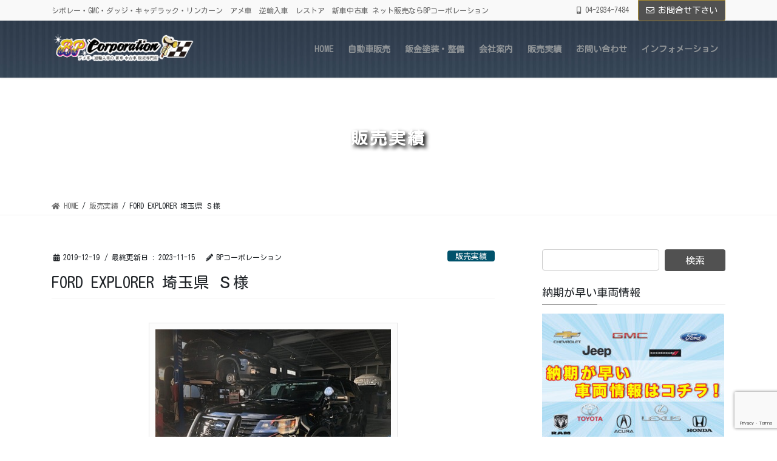

--- FILE ---
content_type: text/html; charset=UTF-8
request_url: https://bpc.co.jp/koe/ford-explorer-2020-2/
body_size: 25286
content:
<!DOCTYPE html>
<html lang="ja">
<head>
<meta charset="utf-8">
<meta http-equiv="X-UA-Compatible" content="IE=edge">
<meta name="viewport" content="width=device-width, initial-scale=1">
<!-- Google tag (gtag.js) --><script async src="https://www.googletagmanager.com/gtag/js?id=UA-65885059-1"></script><script>window.dataLayer = window.dataLayer || [];function gtag(){dataLayer.push(arguments);}gtag('js', new Date());gtag('config', 'UA-65885059-1');</script>
<title>FORD EXPLORER  埼玉県 Ｓ様 | アメ車・逆輸入車・レストア　新車中古車のネット販売ならBPコーポレーション</title>
<meta name='robots' content='max-image-preview:large' />
<link rel='dns-prefetch' href='//stats.wp.com' />
<link rel='dns-prefetch' href='//v0.wordpress.com' />
<link rel="alternate" type="application/rss+xml" title="アメ車・逆輸入車・レストア　新車中古車のネット販売ならBPコーポレーション &raquo; フィード" href="https://bpc.co.jp/feed/" />
<link rel="alternate" title="oEmbed (JSON)" type="application/json+oembed" href="https://bpc.co.jp/wp-json/oembed/1.0/embed?url=https%3A%2F%2Fbpc.co.jp%2Fkoe%2Fford-explorer-2020-2%2F" />
<link rel="alternate" title="oEmbed (XML)" type="text/xml+oembed" href="https://bpc.co.jp/wp-json/oembed/1.0/embed?url=https%3A%2F%2Fbpc.co.jp%2Fkoe%2Fford-explorer-2020-2%2F&#038;format=xml" />
<meta name="description" content="販売エピソードこの度はお買い上げ有難う御座いました！" /><link rel='stylesheet' id='vkExUnit_common_style-css' href='https://bpc.co.jp/wp-content/plugins/vk-all-in-one-expansion-unit/assets/css/vkExUnit_style.css?ver=9.113.0.1' type='text/css' media='all' />
<style id='vkExUnit_common_style-inline-css' type='text/css'>
:root {--ver_page_top_button_url:url(https://bpc.co.jp/wp-content/plugins/vk-all-in-one-expansion-unit/assets/images/to-top-btn-icon.svg);}@font-face {font-weight: normal;font-style: normal;font-family: "vk_sns";src: url("https://bpc.co.jp/wp-content/plugins/vk-all-in-one-expansion-unit/inc/sns/icons/fonts/vk_sns.eot?-bq20cj");src: url("https://bpc.co.jp/wp-content/plugins/vk-all-in-one-expansion-unit/inc/sns/icons/fonts/vk_sns.eot?#iefix-bq20cj") format("embedded-opentype"),url("https://bpc.co.jp/wp-content/plugins/vk-all-in-one-expansion-unit/inc/sns/icons/fonts/vk_sns.woff?-bq20cj") format("woff"),url("https://bpc.co.jp/wp-content/plugins/vk-all-in-one-expansion-unit/inc/sns/icons/fonts/vk_sns.ttf?-bq20cj") format("truetype"),url("https://bpc.co.jp/wp-content/plugins/vk-all-in-one-expansion-unit/inc/sns/icons/fonts/vk_sns.svg?-bq20cj#vk_sns") format("svg");}
.veu_promotion-alert__content--text {border: 1px solid rgba(0,0,0,0.125);padding: 0.5em 1em;border-radius: var(--vk-size-radius);margin-bottom: var(--vk-margin-block-bottom);font-size: 0.875rem;}/* Alert Content部分に段落タグを入れた場合に最後の段落の余白を0にする */.veu_promotion-alert__content--text p:last-of-type{margin-bottom:0;margin-top: 0;}
/*# sourceURL=vkExUnit_common_style-inline-css */
</style>
<style id='wp-emoji-styles-inline-css' type='text/css'>

	img.wp-smiley, img.emoji {
		display: inline !important;
		border: none !important;
		box-shadow: none !important;
		height: 1em !important;
		width: 1em !important;
		margin: 0 0.07em !important;
		vertical-align: -0.1em !important;
		background: none !important;
		padding: 0 !important;
	}
/*# sourceURL=wp-emoji-styles-inline-css */
</style>
<style id='wp-block-library-inline-css' type='text/css'>
:root{--wp-block-synced-color:#7a00df;--wp-block-synced-color--rgb:122,0,223;--wp-bound-block-color:var(--wp-block-synced-color);--wp-editor-canvas-background:#ddd;--wp-admin-theme-color:#007cba;--wp-admin-theme-color--rgb:0,124,186;--wp-admin-theme-color-darker-10:#006ba1;--wp-admin-theme-color-darker-10--rgb:0,107,160.5;--wp-admin-theme-color-darker-20:#005a87;--wp-admin-theme-color-darker-20--rgb:0,90,135;--wp-admin-border-width-focus:2px}@media (min-resolution:192dpi){:root{--wp-admin-border-width-focus:1.5px}}.wp-element-button{cursor:pointer}:root .has-very-light-gray-background-color{background-color:#eee}:root .has-very-dark-gray-background-color{background-color:#313131}:root .has-very-light-gray-color{color:#eee}:root .has-very-dark-gray-color{color:#313131}:root .has-vivid-green-cyan-to-vivid-cyan-blue-gradient-background{background:linear-gradient(135deg,#00d084,#0693e3)}:root .has-purple-crush-gradient-background{background:linear-gradient(135deg,#34e2e4,#4721fb 50%,#ab1dfe)}:root .has-hazy-dawn-gradient-background{background:linear-gradient(135deg,#faaca8,#dad0ec)}:root .has-subdued-olive-gradient-background{background:linear-gradient(135deg,#fafae1,#67a671)}:root .has-atomic-cream-gradient-background{background:linear-gradient(135deg,#fdd79a,#004a59)}:root .has-nightshade-gradient-background{background:linear-gradient(135deg,#330968,#31cdcf)}:root .has-midnight-gradient-background{background:linear-gradient(135deg,#020381,#2874fc)}:root{--wp--preset--font-size--normal:16px;--wp--preset--font-size--huge:42px}.has-regular-font-size{font-size:1em}.has-larger-font-size{font-size:2.625em}.has-normal-font-size{font-size:var(--wp--preset--font-size--normal)}.has-huge-font-size{font-size:var(--wp--preset--font-size--huge)}:root .has-text-align-center{text-align:center}:root .has-text-align-left{text-align:left}:root .has-text-align-right{text-align:right}.has-fit-text{white-space:nowrap!important}#end-resizable-editor-section{display:none}.aligncenter{clear:both}.items-justified-left{justify-content:flex-start}.items-justified-center{justify-content:center}.items-justified-right{justify-content:flex-end}.items-justified-space-between{justify-content:space-between}.screen-reader-text{word-wrap:normal!important;border:0;clip-path:inset(50%);height:1px;margin:-1px;overflow:hidden;padding:0;position:absolute;width:1px}.screen-reader-text:focus{background-color:#ddd;clip-path:none;color:#444;display:block;font-size:1em;height:auto;left:5px;line-height:normal;padding:15px 23px 14px;text-decoration:none;top:5px;width:auto;z-index:100000}html :where(.has-border-color){border-style:solid}html :where([style*=border-top-color]){border-top-style:solid}html :where([style*=border-right-color]){border-right-style:solid}html :where([style*=border-bottom-color]){border-bottom-style:solid}html :where([style*=border-left-color]){border-left-style:solid}html :where([style*=border-width]){border-style:solid}html :where([style*=border-top-width]){border-top-style:solid}html :where([style*=border-right-width]){border-right-style:solid}html :where([style*=border-bottom-width]){border-bottom-style:solid}html :where([style*=border-left-width]){border-left-style:solid}html :where(img[class*=wp-image-]){height:auto;max-width:100%}:where(figure){margin:0 0 1em}html :where(.is-position-sticky){--wp-admin--admin-bar--position-offset:var(--wp-admin--admin-bar--height,0px)}@media screen and (max-width:600px){html :where(.is-position-sticky){--wp-admin--admin-bar--position-offset:0px}}
/* VK Color Palettes */

/*# sourceURL=wp-block-library-inline-css */
</style><style id='wp-block-columns-inline-css' type='text/css'>
.wp-block-columns{box-sizing:border-box;display:flex;flex-wrap:wrap!important}@media (min-width:782px){.wp-block-columns{flex-wrap:nowrap!important}}.wp-block-columns{align-items:normal!important}.wp-block-columns.are-vertically-aligned-top{align-items:flex-start}.wp-block-columns.are-vertically-aligned-center{align-items:center}.wp-block-columns.are-vertically-aligned-bottom{align-items:flex-end}@media (max-width:781px){.wp-block-columns:not(.is-not-stacked-on-mobile)>.wp-block-column{flex-basis:100%!important}}@media (min-width:782px){.wp-block-columns:not(.is-not-stacked-on-mobile)>.wp-block-column{flex-basis:0;flex-grow:1}.wp-block-columns:not(.is-not-stacked-on-mobile)>.wp-block-column[style*=flex-basis]{flex-grow:0}}.wp-block-columns.is-not-stacked-on-mobile{flex-wrap:nowrap!important}.wp-block-columns.is-not-stacked-on-mobile>.wp-block-column{flex-basis:0;flex-grow:1}.wp-block-columns.is-not-stacked-on-mobile>.wp-block-column[style*=flex-basis]{flex-grow:0}:where(.wp-block-columns){margin-bottom:1.75em}:where(.wp-block-columns.has-background){padding:1.25em 2.375em}.wp-block-column{flex-grow:1;min-width:0;overflow-wrap:break-word;word-break:break-word}.wp-block-column.is-vertically-aligned-top{align-self:flex-start}.wp-block-column.is-vertically-aligned-center{align-self:center}.wp-block-column.is-vertically-aligned-bottom{align-self:flex-end}.wp-block-column.is-vertically-aligned-stretch{align-self:stretch}.wp-block-column.is-vertically-aligned-bottom,.wp-block-column.is-vertically-aligned-center,.wp-block-column.is-vertically-aligned-top{width:100%}
/*# sourceURL=https://bpc.co.jp/wp-content/plugins/gutenberg/build/styles/block-library/columns/style.min.css */
</style>
<style id='wp-block-group-inline-css' type='text/css'>
.wp-block-group{box-sizing:border-box}:where(.wp-block-group.wp-block-group-is-layout-constrained){position:relative}
/*# sourceURL=https://bpc.co.jp/wp-content/plugins/gutenberg/build/styles/block-library/group/style.min.css */
</style>
<link rel='stylesheet' id='vk-blocks/button-css' href='https://bpc.co.jp/wp-content/plugins/vk-blocks-pro/build/button/style.css?ver=1.36.1.5' type='text/css' media='all' />
<link rel='stylesheet' id='vk-blocks/heading-css' href='https://bpc.co.jp/wp-content/plugins/vk-blocks-pro/build/heading/style.css?ver=1.36.1.5' type='text/css' media='all' />
<link rel='stylesheet' id='vk-blocks/spacer-css' href='https://bpc.co.jp/wp-content/plugins/vk-blocks-pro/build/spacer/style.css?ver=1.36.1.5' type='text/css' media='all' />
<link rel='stylesheet' id='vk-blocks/outer-css' href='https://bpc.co.jp/wp-content/plugins/vk-blocks-pro/build/_pro/outer/style.css?ver=1.36.1.5' type='text/css' media='all' />
<style id='global-styles-inline-css' type='text/css'>
:root{--wp--preset--aspect-ratio--square: 1;--wp--preset--aspect-ratio--4-3: 4/3;--wp--preset--aspect-ratio--3-4: 3/4;--wp--preset--aspect-ratio--3-2: 3/2;--wp--preset--aspect-ratio--2-3: 2/3;--wp--preset--aspect-ratio--16-9: 16/9;--wp--preset--aspect-ratio--9-16: 9/16;--wp--preset--color--black: #000000;--wp--preset--color--cyan-bluish-gray: #abb8c3;--wp--preset--color--white: #ffffff;--wp--preset--color--pale-pink: #f78da7;--wp--preset--color--vivid-red: #cf2e2e;--wp--preset--color--luminous-vivid-orange: #ff6900;--wp--preset--color--luminous-vivid-amber: #fcb900;--wp--preset--color--light-green-cyan: #7bdcb5;--wp--preset--color--vivid-green-cyan: #00d084;--wp--preset--color--pale-cyan-blue: #8ed1fc;--wp--preset--color--vivid-cyan-blue: #0693e3;--wp--preset--color--vivid-purple: #9b51e0;--wp--preset--gradient--vivid-cyan-blue-to-vivid-purple: linear-gradient(135deg,rgb(6,147,227) 0%,rgb(155,81,224) 100%);--wp--preset--gradient--light-green-cyan-to-vivid-green-cyan: linear-gradient(135deg,rgb(122,220,180) 0%,rgb(0,208,130) 100%);--wp--preset--gradient--luminous-vivid-amber-to-luminous-vivid-orange: linear-gradient(135deg,rgb(252,185,0) 0%,rgb(255,105,0) 100%);--wp--preset--gradient--luminous-vivid-orange-to-vivid-red: linear-gradient(135deg,rgb(255,105,0) 0%,rgb(207,46,46) 100%);--wp--preset--gradient--very-light-gray-to-cyan-bluish-gray: linear-gradient(135deg,rgb(238,238,238) 0%,rgb(169,184,195) 100%);--wp--preset--gradient--cool-to-warm-spectrum: linear-gradient(135deg,rgb(74,234,220) 0%,rgb(151,120,209) 20%,rgb(207,42,186) 40%,rgb(238,44,130) 60%,rgb(251,105,98) 80%,rgb(254,248,76) 100%);--wp--preset--gradient--blush-light-purple: linear-gradient(135deg,rgb(255,206,236) 0%,rgb(152,150,240) 100%);--wp--preset--gradient--blush-bordeaux: linear-gradient(135deg,rgb(254,205,165) 0%,rgb(254,45,45) 50%,rgb(107,0,62) 100%);--wp--preset--gradient--luminous-dusk: linear-gradient(135deg,rgb(255,203,112) 0%,rgb(199,81,192) 50%,rgb(65,88,208) 100%);--wp--preset--gradient--pale-ocean: linear-gradient(135deg,rgb(255,245,203) 0%,rgb(182,227,212) 50%,rgb(51,167,181) 100%);--wp--preset--gradient--electric-grass: linear-gradient(135deg,rgb(202,248,128) 0%,rgb(113,206,126) 100%);--wp--preset--gradient--midnight: linear-gradient(135deg,rgb(2,3,129) 0%,rgb(40,116,252) 100%);--wp--preset--font-size--small: 13px;--wp--preset--font-size--medium: 20px;--wp--preset--font-size--large: 36px;--wp--preset--font-size--x-large: 42px;--wp--preset--spacing--20: 0.44rem;--wp--preset--spacing--30: 0.67rem;--wp--preset--spacing--40: 1rem;--wp--preset--spacing--50: 1.5rem;--wp--preset--spacing--60: 2.25rem;--wp--preset--spacing--70: 3.38rem;--wp--preset--spacing--80: 5.06rem;--wp--preset--shadow--natural: 6px 6px 9px rgba(0, 0, 0, 0.2);--wp--preset--shadow--deep: 12px 12px 50px rgba(0, 0, 0, 0.4);--wp--preset--shadow--sharp: 6px 6px 0px rgba(0, 0, 0, 0.2);--wp--preset--shadow--outlined: 6px 6px 0px -3px rgb(255, 255, 255), 6px 6px rgb(0, 0, 0);--wp--preset--shadow--crisp: 6px 6px 0px rgb(0, 0, 0);}:where(body) { margin: 0; }:where(.is-layout-flex){gap: 0.5em;}:where(.is-layout-grid){gap: 0.5em;}body .is-layout-flex{display: flex;}.is-layout-flex{flex-wrap: wrap;align-items: center;}.is-layout-flex > :is(*, div){margin: 0;}body .is-layout-grid{display: grid;}.is-layout-grid > :is(*, div){margin: 0;}body{padding-top: 0px;padding-right: 0px;padding-bottom: 0px;padding-left: 0px;}a:where(:not(.wp-element-button)){text-decoration: underline;}:root :where(.wp-element-button, .wp-block-button__link){background-color: #32373c;border-width: 0;color: #fff;font-family: inherit;font-size: inherit;font-style: inherit;font-weight: inherit;letter-spacing: inherit;line-height: inherit;padding-top: calc(0.667em + 2px);padding-right: calc(1.333em + 2px);padding-bottom: calc(0.667em + 2px);padding-left: calc(1.333em + 2px);text-decoration: none;text-transform: inherit;}.has-black-color{color: var(--wp--preset--color--black) !important;}.has-cyan-bluish-gray-color{color: var(--wp--preset--color--cyan-bluish-gray) !important;}.has-white-color{color: var(--wp--preset--color--white) !important;}.has-pale-pink-color{color: var(--wp--preset--color--pale-pink) !important;}.has-vivid-red-color{color: var(--wp--preset--color--vivid-red) !important;}.has-luminous-vivid-orange-color{color: var(--wp--preset--color--luminous-vivid-orange) !important;}.has-luminous-vivid-amber-color{color: var(--wp--preset--color--luminous-vivid-amber) !important;}.has-light-green-cyan-color{color: var(--wp--preset--color--light-green-cyan) !important;}.has-vivid-green-cyan-color{color: var(--wp--preset--color--vivid-green-cyan) !important;}.has-pale-cyan-blue-color{color: var(--wp--preset--color--pale-cyan-blue) !important;}.has-vivid-cyan-blue-color{color: var(--wp--preset--color--vivid-cyan-blue) !important;}.has-vivid-purple-color{color: var(--wp--preset--color--vivid-purple) !important;}.has-black-background-color{background-color: var(--wp--preset--color--black) !important;}.has-cyan-bluish-gray-background-color{background-color: var(--wp--preset--color--cyan-bluish-gray) !important;}.has-white-background-color{background-color: var(--wp--preset--color--white) !important;}.has-pale-pink-background-color{background-color: var(--wp--preset--color--pale-pink) !important;}.has-vivid-red-background-color{background-color: var(--wp--preset--color--vivid-red) !important;}.has-luminous-vivid-orange-background-color{background-color: var(--wp--preset--color--luminous-vivid-orange) !important;}.has-luminous-vivid-amber-background-color{background-color: var(--wp--preset--color--luminous-vivid-amber) !important;}.has-light-green-cyan-background-color{background-color: var(--wp--preset--color--light-green-cyan) !important;}.has-vivid-green-cyan-background-color{background-color: var(--wp--preset--color--vivid-green-cyan) !important;}.has-pale-cyan-blue-background-color{background-color: var(--wp--preset--color--pale-cyan-blue) !important;}.has-vivid-cyan-blue-background-color{background-color: var(--wp--preset--color--vivid-cyan-blue) !important;}.has-vivid-purple-background-color{background-color: var(--wp--preset--color--vivid-purple) !important;}.has-black-border-color{border-color: var(--wp--preset--color--black) !important;}.has-cyan-bluish-gray-border-color{border-color: var(--wp--preset--color--cyan-bluish-gray) !important;}.has-white-border-color{border-color: var(--wp--preset--color--white) !important;}.has-pale-pink-border-color{border-color: var(--wp--preset--color--pale-pink) !important;}.has-vivid-red-border-color{border-color: var(--wp--preset--color--vivid-red) !important;}.has-luminous-vivid-orange-border-color{border-color: var(--wp--preset--color--luminous-vivid-orange) !important;}.has-luminous-vivid-amber-border-color{border-color: var(--wp--preset--color--luminous-vivid-amber) !important;}.has-light-green-cyan-border-color{border-color: var(--wp--preset--color--light-green-cyan) !important;}.has-vivid-green-cyan-border-color{border-color: var(--wp--preset--color--vivid-green-cyan) !important;}.has-pale-cyan-blue-border-color{border-color: var(--wp--preset--color--pale-cyan-blue) !important;}.has-vivid-cyan-blue-border-color{border-color: var(--wp--preset--color--vivid-cyan-blue) !important;}.has-vivid-purple-border-color{border-color: var(--wp--preset--color--vivid-purple) !important;}.has-vivid-cyan-blue-to-vivid-purple-gradient-background{background: var(--wp--preset--gradient--vivid-cyan-blue-to-vivid-purple) !important;}.has-light-green-cyan-to-vivid-green-cyan-gradient-background{background: var(--wp--preset--gradient--light-green-cyan-to-vivid-green-cyan) !important;}.has-luminous-vivid-amber-to-luminous-vivid-orange-gradient-background{background: var(--wp--preset--gradient--luminous-vivid-amber-to-luminous-vivid-orange) !important;}.has-luminous-vivid-orange-to-vivid-red-gradient-background{background: var(--wp--preset--gradient--luminous-vivid-orange-to-vivid-red) !important;}.has-very-light-gray-to-cyan-bluish-gray-gradient-background{background: var(--wp--preset--gradient--very-light-gray-to-cyan-bluish-gray) !important;}.has-cool-to-warm-spectrum-gradient-background{background: var(--wp--preset--gradient--cool-to-warm-spectrum) !important;}.has-blush-light-purple-gradient-background{background: var(--wp--preset--gradient--blush-light-purple) !important;}.has-blush-bordeaux-gradient-background{background: var(--wp--preset--gradient--blush-bordeaux) !important;}.has-luminous-dusk-gradient-background{background: var(--wp--preset--gradient--luminous-dusk) !important;}.has-pale-ocean-gradient-background{background: var(--wp--preset--gradient--pale-ocean) !important;}.has-electric-grass-gradient-background{background: var(--wp--preset--gradient--electric-grass) !important;}.has-midnight-gradient-background{background: var(--wp--preset--gradient--midnight) !important;}.has-small-font-size{font-size: var(--wp--preset--font-size--small) !important;}.has-medium-font-size{font-size: var(--wp--preset--font-size--medium) !important;}.has-large-font-size{font-size: var(--wp--preset--font-size--large) !important;}.has-x-large-font-size{font-size: var(--wp--preset--font-size--x-large) !important;}
:where(.wp-block-columns.is-layout-flex){gap: 2em;}:where(.wp-block-columns.is-layout-grid){gap: 2em;}
/*# sourceURL=global-styles-inline-css */
</style>
<style id='core-block-supports-inline-css' type='text/css'>
.wp-container-core-columns-is-layout-9d6595d7{flex-wrap:nowrap;}
/*# sourceURL=core-block-supports-inline-css */
</style>

<style id='classic-theme-styles-inline-css' type='text/css'>
.wp-block-button__link{background-color:#32373c;border-radius:9999px;box-shadow:none;color:#fff;font-size:1.125em;padding:calc(.667em + 2px) calc(1.333em + 2px);text-decoration:none}.wp-block-file__button{background:#32373c;color:#fff}.wp-block-accordion-heading{margin:0}.wp-block-accordion-heading__toggle{background-color:inherit!important;color:inherit!important}.wp-block-accordion-heading__toggle:not(:focus-visible){outline:none}.wp-block-accordion-heading__toggle:focus,.wp-block-accordion-heading__toggle:hover{background-color:inherit!important;border:none;box-shadow:none;color:inherit;padding:var(--wp--preset--spacing--20,1em) 0;text-decoration:none}.wp-block-accordion-heading__toggle:focus-visible{outline:auto;outline-offset:0}
/*# sourceURL=https://bpc.co.jp/wp-content/plugins/gutenberg/build/styles/block-library/classic.min.css */
</style>
<link rel='stylesheet' id='contact-form-7-css' href='https://bpc.co.jp/wp-content/plugins/contact-form-7/includes/css/styles.css?ver=6.1.4' type='text/css' media='all' />
<link rel='stylesheet' id='social-widget-css' href='https://bpc.co.jp/wp-content/plugins/social-media-widget/social_widget.css?ver=6.9' type='text/css' media='all' />
<link rel='stylesheet' id='vk-swiper-style-css' href='https://bpc.co.jp/wp-content/plugins/vk-blocks-pro/inc/vk-swiper/package/assets/css/swiper-bundle.min.css?ver=6.8.0' type='text/css' media='all' />
<link rel='stylesheet' id='bootstrap-4-style-css' href='https://bpc.co.jp/wp-content/themes/lightning-pro/library/bootstrap-4/css/bootstrap.min.css?ver=4.5.0' type='text/css' media='all' />
<link rel='stylesheet' id='lightning-common-style-css' href='https://bpc.co.jp/wp-content/themes/lightning-pro/assets/css/common.css?ver=8.10.2' type='text/css' media='all' />
<style id='lightning-common-style-inline-css' type='text/css'>
/* vk-mobile-nav */:root {--vk-mobile-nav-menu-btn-bg-src: url("https://bpc.co.jp/wp-content/themes/lightning-pro/inc/vk-mobile-nav/package/images/vk-menu-btn-black.svg");--vk-mobile-nav-menu-btn-close-bg-src: url("https://bpc.co.jp/wp-content/themes/lightning-pro/inc/vk-mobile-nav/package/images/vk-menu-close-black.svg");--vk-menu-acc-icon-open-black-bg-src: url("https://bpc.co.jp/wp-content/themes/lightning-pro/inc/vk-mobile-nav/package/images/vk-menu-acc-icon-open-black.svg");--vk-menu-acc-icon-open-white-bg-src: url("https://bpc.co.jp/wp-content/themes/lightning-pro/inc/vk-mobile-nav/package/images/vk-menu-acc-icon-open-white.svg");--vk-menu-acc-icon-close-black-bg-src: url("https://bpc.co.jp/wp-content/themes/lightning-pro/inc/vk-mobile-nav/package/images/vk-menu-close-black.svg");--vk-menu-acc-icon-close-white-bg-src: url("https://bpc.co.jp/wp-content/themes/lightning-pro/inc/vk-mobile-nav/package/images/vk-menu-close-white.svg");}
/*# sourceURL=lightning-common-style-inline-css */
</style>
<link rel='stylesheet' id='lightning-design-style-css' href='https://bpc.co.jp/wp-content/themes/lightning-pro/design-skin/origin2/css/style.css?ver=8.10.2' type='text/css' media='all' />
<style id='lightning-design-style-inline-css' type='text/css'>
/* ltg common custom */:root {--vk-menu-acc-btn-border-color:#333;--vk-color-primary:#515151;--color-key:#515151;--color-key-dark:#aa8c2f;}.bbp-submit-wrapper .button.submit { background-color:#aa8c2f ; }.bbp-submit-wrapper .button.submit:hover { background-color:#515151 ; }.veu_color_txt_key { color:#aa8c2f ; }.veu_color_bg_key { background-color:#aa8c2f ; }.veu_color_border_key { border-color:#aa8c2f ; }.btn-default { border-color:#515151;color:#515151;}.btn-default:focus,.btn-default:hover { border-color:#515151;background-color: #515151; }.wp-block-search__button,.btn-primary { background-color:#515151;border-color:#aa8c2f; }.wp-block-search__button:focus,.wp-block-search__button:hover,.btn-primary:not(:disabled):not(.disabled):active,.btn-primary:focus,.btn-primary:hover { background-color:#aa8c2f;border-color:#515151; }.btn-outline-primary { color : #515151 ; border-color:#515151; }.btn-outline-primary:not(:disabled):not(.disabled):active,.btn-outline-primary:focus,.btn-outline-primary:hover { color : #fff; background-color:#515151;border-color:#aa8c2f; }a { color:#337ab7; }/* sidebar child menu display */.localNav ul ul.children{ display:none; }.localNav ul li.current_page_ancestor ul.children,.localNav ul li.current_page_item ul.children,.localNav ul li.current-cat ul.children{ display:block; }/* ExUnit widget ( child page list widget and so on ) */.localNavi ul.children{ display:none; }.localNavi li.current_page_ancestor ul.children,.localNavi li.current_page_item ul.children,.localNavi li.current-cat ul.children{ display:block; }
.tagcloud a:before { font-family: "Font Awesome 5 Free";content: "\f02b";font-weight: bold; }
/* Pro Title Design */ h2,.mainSection .cart_totals h2,h2.mainSection-title { background-color:unset;position: relative;border:none;padding:unset;margin-left: auto;margin-right: auto;border-radius:unset;outline: unset;outline-offset: unset;box-shadow: unset;content:none;overflow: unset;background-color:#515151;padding: 0.6em 0.7em 0.5em;margin-bottom:1.2em;color:#fff;border-radius:4px;}h2 a,.mainSection .cart_totals h2 a,h2.mainSection-title a { color:#fff;}h2::before,.mainSection .cart_totals h2::before,h2.mainSection-title::before { background-color:unset;position: relative;border:none;padding:unset;margin-left: auto;margin-right: auto;border-radius:unset;outline: unset;outline-offset: unset;box-shadow: unset;content:none;overflow: unset;}h2::after,.mainSection .cart_totals h2::after,h2.mainSection-title::after { background-color:unset;position: relative;border:none;padding:unset;margin-left: auto;margin-right: auto;border-radius:unset;outline: unset;outline-offset: unset;box-shadow: unset;content:none;overflow: unset;}h3 { background-color:unset;position: relative;border:none;padding:unset;margin-left: auto;margin-right: auto;border-radius:unset;outline: unset;outline-offset: unset;box-shadow: unset;content:none;overflow: unset;color: #333;background-color: #efefef;padding: 0.6em 0.7em 0.5em;margin-bottom:1.2em;border-radius: 4px;}h3 a { color:#333;}h3::before { background-color:unset;position: relative;border:none;padding:unset;margin-left: auto;margin-right: auto;border-radius:unset;outline: unset;outline-offset: unset;box-shadow: unset;content:none;overflow: unset;}h3::after { background-color:unset;position: relative;border:none;padding:unset;margin-left: auto;margin-right: auto;border-radius:unset;outline: unset;outline-offset: unset;box-shadow: unset;content:none;overflow: unset;}
/* page header */:root{--vk-page-header-url : url(https://bpc.co.jp/wp-content/uploads/2020/04/header_bana01.jpg);}@media ( max-width:575.98px ){:root{--vk-page-header-url : url(https://bpc.co.jp/wp-content/uploads/2020/04/header_bana01.jpg);}}.page-header{ position:relative;background: var(--vk-page-header-url, url(https://bpc.co.jp/wp-content/uploads/2020/04/header_bana01.jpg) ) no-repeat 50% center;background-size: cover;}.page-header h1.page-header_pageTitle,.page-header div.page-header_pageTitle{margin-top:3em;margin-bottom:calc( 3em - 0.1em );}
/* Font switch */.navbar-brand.siteHeader_logo{ font-family:"Kosugi Maru",sans-serif;font-display: swap;}.gMenu_name,.vk-mobile-nav .menu,.mobile-fix-nav-menu{ font-family:"Kosugi Maru",sans-serif;font-display: swap;}.gMenu_description{ font-family:"Kosugi Maru",sans-serif;font-display: swap;}h1,h2,h3,h4,h5,h6,dt,.page-header_pageTitle,.mainSection-title,.subSection-title,.veu_leadTxt,.lead{ font-family:"Kosugi Maru",sans-serif;font-display: swap;}body{ font-family:"Kosugi Maru",sans-serif;font-display: swap;}
.vk-campaign-text{background:#eab010;color:#fff;}.vk-campaign-text_btn,.vk-campaign-text_btn:link,.vk-campaign-text_btn:visited,.vk-campaign-text_btn:focus,.vk-campaign-text_btn:active{background:#fff;color:#4c4c4c;}a.vk-campaign-text_btn:hover{background:#eab010;color:#fff;}.vk-campaign-text_link,.vk-campaign-text_link:link,.vk-campaign-text_link:hover,.vk-campaign-text_link:visited,.vk-campaign-text_link:active,.vk-campaign-text_link:focus{color:#fff;}
.media .media-body .media-heading a:hover { color:#515151; }@media (min-width: 768px){.gMenu > li:before,.gMenu > li.menu-item-has-children::after { border-bottom-color:#aa8c2f }.gMenu li li { background-color:#aa8c2f }.gMenu li li a:hover { background-color:#515151; }} /* @media (min-width: 768px) */h2,.mainSection-title { border-top-color:#515151; }h3:after,.subSection-title:after { border-bottom-color:#515151; }ul.page-numbers li span.page-numbers.current,.page-link dl .post-page-numbers.current { background-color:#515151; }.pager li > a { border-color:#515151;color:#515151;}.pager li > a:hover { background-color:#515151;color:#fff;}.siteFooter { border-top-color:#515151; }dt { border-left-color:#515151; }:root {--g_nav_main_acc_icon_open_url:url(https://bpc.co.jp/wp-content/themes/lightning-pro/inc/vk-mobile-nav/package/images/vk-menu-acc-icon-open-black.svg);--g_nav_main_acc_icon_close_url: url(https://bpc.co.jp/wp-content/themes/lightning-pro/inc/vk-mobile-nav/package/images/vk-menu-close-black.svg);--g_nav_sub_acc_icon_open_url: url(https://bpc.co.jp/wp-content/themes/lightning-pro/inc/vk-mobile-nav/package/images/vk-menu-acc-icon-open-white.svg);--g_nav_sub_acc_icon_close_url: url(https://bpc.co.jp/wp-content/themes/lightning-pro/inc/vk-mobile-nav/package/images/vk-menu-close-white.svg);}
/*# sourceURL=lightning-design-style-inline-css */
</style>
<link rel='stylesheet' id='veu-cta-css' href='https://bpc.co.jp/wp-content/plugins/vk-all-in-one-expansion-unit/inc/call-to-action/package/assets/css/style.css?ver=9.113.0.1' type='text/css' media='all' />
<link rel='stylesheet' id='vk-blocks-build-css-css' href='https://bpc.co.jp/wp-content/plugins/vk-blocks-pro/build/block-build.css?ver=1.36.1.5' type='text/css' media='all' />
<style id='vk-blocks-build-css-inline-css' type='text/css'>
:root {--vk_flow-arrow: url(https://bpc.co.jp/wp-content/plugins/vk-blocks-pro/inc/vk-blocks/images/arrow_bottom.svg);--vk_image-mask-wave01: url(https://bpc.co.jp/wp-content/plugins/vk-blocks-pro/inc/vk-blocks/images/wave01.svg);--vk_image-mask-wave02: url(https://bpc.co.jp/wp-content/plugins/vk-blocks-pro/inc/vk-blocks/images/wave02.svg);--vk_image-mask-wave03: url(https://bpc.co.jp/wp-content/plugins/vk-blocks-pro/inc/vk-blocks/images/wave03.svg);--vk_image-mask-wave04: url(https://bpc.co.jp/wp-content/plugins/vk-blocks-pro/inc/vk-blocks/images/wave04.svg);}

	:root {

		--vk-balloon-border-width:1px;

		--vk-balloon-speech-offset:-12px;
	}
	
/*# sourceURL=vk-blocks-build-css-inline-css */
</style>
<link rel='stylesheet' id='lightning-theme-style-css' href='https://bpc.co.jp/wp-content/themes/lightning-pro-child-sample/style.css?ver=8.10.2' type='text/css' media='all' />
<style id='lightning-theme-style-inline-css' type='text/css'>

			.prBlock_icon_outer { border:1px solid #515151; }
			.prBlock_icon { color:#515151; }
		
/*# sourceURL=lightning-theme-style-inline-css */
</style>
<link rel='stylesheet' id='vk-media-posts-style-css' href='https://bpc.co.jp/wp-content/themes/lightning-pro/inc/media-posts/package/css/media-posts.css?ver=1.2' type='text/css' media='all' />
<link rel='stylesheet' id='vk-font-awesome-css' href='https://bpc.co.jp/wp-content/themes/lightning-pro/inc/font-awesome/package/versions/5/css/all.min.css?ver=5.13.0' type='text/css' media='all' />
<link rel='stylesheet' id='recent-posts-widget-with-thumbnails-public-style-css' href='https://bpc.co.jp/wp-content/plugins/recent-posts-widget-with-thumbnails/public.css?ver=7.1.1' type='text/css' media='all' />
<link rel='stylesheet' id='usces_default_css-css' href='https://bpc.co.jp/wp-content/plugins/usc-e-shop/css/usces_default.css?ver=2.11.26.2512161' type='text/css' media='all' />
<link rel='stylesheet' id='dashicons-css' href='https://bpc.co.jp/wp-includes/css/dashicons.min.css?ver=6.9' type='text/css' media='all' />
<link rel='stylesheet' id='usces_cart_css-css' href='https://bpc.co.jp/wp-content/plugins/usc-e-shop/css/usces_cart.css?ver=2.11.26.2512161' type='text/css' media='all' />
<link rel='stylesheet' id='jquery.lightbox.min.css-css' href='https://bpc.co.jp/wp-content/plugins/wp-jquery-lightbox/lightboxes/wp-jquery-lightbox/styles/lightbox.min.css?ver=2.3.4' type='text/css' media='all' />
<link rel='stylesheet' id='jqlb-overrides-css' href='https://bpc.co.jp/wp-content/plugins/wp-jquery-lightbox/lightboxes/wp-jquery-lightbox/styles/overrides.css?ver=2.3.4' type='text/css' media='all' />
<style id='jqlb-overrides-inline-css' type='text/css'>

			#outerImageContainer {
				box-shadow: 0 0 4px 2px rgba(0,0,0,.2);
			}
			#imageContainer{
				padding: 8px;
			}
			#imageDataContainer {
				box-shadow: none;
				z-index: auto;
			}
			#prevArrow,
			#nextArrow{
				background-color: #ffffff;
				color: #000000;
			}
/*# sourceURL=jqlb-overrides-inline-css */
</style>
<script type="text/javascript" src="https://bpc.co.jp/wp-includes/js/jquery/jquery.min.js?ver=3.7.1" id="jquery-core-js"></script>
<script type="text/javascript" src="https://bpc.co.jp/wp-includes/js/jquery/jquery-migrate.min.js?ver=3.4.1" id="jquery-migrate-js"></script>
<link rel="https://api.w.org/" href="https://bpc.co.jp/wp-json/" /><link rel="alternate" title="JSON" type="application/json" href="https://bpc.co.jp/wp-json/wp/v2/posts/17271" /><link rel="EditURI" type="application/rsd+xml" title="RSD" href="https://bpc.co.jp/xmlrpc.php?rsd" />
<meta name="generator" content="WordPress 6.9" />
<link rel="canonical" href="https://bpc.co.jp/koe/ford-explorer-2020-2/" />
<link rel='shortlink' href='https://wp.me/p9BCsF-4uz' />
	<style>img#wpstats{display:none}</style>
		<style id="lightning-color-custom-for-plugins" type="text/css">/* ltg theme common */.color_key_bg,.color_key_bg_hover:hover{background-color: #515151;}.color_key_txt,.color_key_txt_hover:hover{color: #515151;}.color_key_border,.color_key_border_hover:hover{border-color: #515151;}.color_key_dark_bg,.color_key_dark_bg_hover:hover{background-color: #aa8c2f;}.color_key_dark_txt,.color_key_dark_txt_hover:hover{color: #aa8c2f;}.color_key_dark_border,.color_key_dark_border_hover:hover{border-color: #aa8c2f;}</style>
<!-- Jetpack Open Graph Tags -->
<meta property="og:type" content="article" />
<meta property="og:title" content="FORD EXPLORER  埼玉県 Ｓ様" />
<meta property="og:url" content="https://bpc.co.jp/koe/ford-explorer-2020-2/" />
<meta property="og:description" content="販売エピソード この度はお買い上げ有難う御座いました！" />
<meta property="article:published_time" content="2019-12-19T05:57:11+00:00" />
<meta property="article:modified_time" content="2023-11-15T06:39:30+00:00" />
<meta property="og:site_name" content="アメ車・逆輸入車・レストア　新車中古車のネット販売ならBPコーポレーション" />
<meta property="og:image" content="https://bpc.co.jp/wp-content/uploads/2023/07/IMG_5416.jpg" />
<meta property="og:image:width" content="400" />
<meta property="og:image:height" content="300" />
<meta property="og:image:alt" content="" />
<meta property="og:locale" content="ja_JP" />
<meta name="twitter:text:title" content="FORD EXPLORER  埼玉県 Ｓ様" />
<meta name="twitter:image" content="https://bpc.co.jp/wp-content/uploads/2023/07/IMG_5416.jpg?w=640" />
<meta name="twitter:card" content="summary_large_image" />

<!-- End Jetpack Open Graph Tags -->
<!-- [ VK All in One Expansion Unit OGP ] -->
<meta property="og:site_name" content="アメ車・逆輸入車・レストア　新車中古車のネット販売ならBPコーポレーション" />
<meta property="og:url" content="https://bpc.co.jp/koe/ford-explorer-2020-2/" />
<meta property="og:title" content="FORD EXPLORER  埼玉県 Ｓ様" />
<meta property="og:description" content="販売エピソードこの度はお買い上げ有難う御座いました！" />
<meta property="fb:app_id" content="1515805721991266" />
<meta property="og:type" content="article" />
<meta property="og:image" content="https://bpc.co.jp/wp-content/uploads/2023/07/IMG_5416.jpg" />
<meta property="og:image:width" content="400" />
<meta property="og:image:height" content="300" />
<!-- [ / VK All in One Expansion Unit OGP ] -->
<!-- [ VK All in One Expansion Unit twitter card ] -->
<meta name="twitter:card" content="summary_large_image">
<meta name="twitter:description" content="販売エピソードこの度はお買い上げ有難う御座いました！">
<meta name="twitter:title" content="FORD EXPLORER  埼玉県 Ｓ様">
<meta name="twitter:url" content="https://bpc.co.jp/koe/ford-explorer-2020-2/">
	<meta name="twitter:image" content="https://bpc.co.jp/wp-content/uploads/2023/07/IMG_5416.jpg">
	<meta name="twitter:domain" content="bpc.co.jp">
	<meta name="twitter:site" content="@bpcorporation">
	<!-- [ / VK All in One Expansion Unit twitter card ] -->
	<link rel="icon" href="https://bpc.co.jp/wp-content/uploads/2015/10/cropped-logo_01-32x32.jpg" sizes="32x32" />
<link rel="icon" href="https://bpc.co.jp/wp-content/uploads/2015/10/cropped-logo_01-192x192.jpg" sizes="192x192" />
<link rel="apple-touch-icon" href="https://bpc.co.jp/wp-content/uploads/2015/10/cropped-logo_01-180x180.jpg" />
<meta name="msapplication-TileImage" content="https://bpc.co.jp/wp-content/uploads/2015/10/cropped-logo_01-270x270.jpg" />
		<style type="text/css" id="wp-custom-css">
			/*フォントカスタム*/
.h1{
	font-weight:600	
}

h1.entry-title {
    font-size: 1.6rem;
}

.h2, .mainSection-title, h2 {
font-size: 1.4rem !important;
	border-bottom: solid 7px #ca1414 !important;
	padding: 0.5em 0 !important;
	text-align: center
}

.h3, .mainSection-title, h3 {
	font-size: 1.4rem;letter-spacing:1px;
text-align: center}

.page-header h1.page-header_pageTitle, .page-header div.page-header_pageTitle {
text-shadow: 4px 4px 6px #000000; 
    text-align: center;
    font-weight: 600;
letter-spacing: 3px;}

/*
リンク画像マウスオーバーで変化
*/
a:hover img{
opacity:0.8;
filter:alpha(opacity=80);
-ms-filter: "alpha(opacity=80 )";
}

/*info センタリング*/
.vk_post .vk_post_title{
font-size: 0.95rem;    
text-align: center;
}
/*header カスタム*/
.gMenu_name, .vk-mobile-nav .menu, .mobile-fix-nav-menu .gMenu_description{
    color:#909497 ;
}
.siteHeader {background-image: url(https://bpc.co.jp/wp-content/uploads/2020/04/new_bg.jpg);
    background-size: cover;
	
}
/*スライドショーサイズ*/
.top_slide{
	width: 75%;
}
/*前の記事・次の記事削除*/
.postNextPrev {
	display:none;
}		</style>
		<!-- [ VK All in One Expansion Unit Article Structure Data ] --><script type="application/ld+json">{"@context":"https://schema.org/","@type":"Article","headline":"FORD EXPLORER  埼玉県 Ｓ様","image":"https://bpc.co.jp/wp-content/uploads/2023/07/IMG_5416-320x180.jpg","datePublished":"2019-12-19T14:57:11+09:00","dateModified":"2023-11-15T15:39:30+09:00","author":{"@type":"","name":"BPコーポレーション","url":"https://bpc.co.jp/","sameAs":""}}</script><!-- [ / VK All in One Expansion Unit Article Structure Data ] -->
<link rel='stylesheet' id='jetpack-swiper-library-css' href='https://bpc.co.jp/wp-content/plugins/jetpack/_inc/blocks/swiper.css?ver=15.4' type='text/css' media='all' />
<link rel='stylesheet' id='jetpack-carousel-css' href='https://bpc.co.jp/wp-content/plugins/jetpack/modules/carousel/jetpack-carousel.css?ver=15.4' type='text/css' media='all' />
</head>
<body class="wp-singular post-template-default single single-post postid-17271 single-format-standard wp-theme-lightning-pro wp-child-theme-lightning-pro-child-sample vk-blocks metaslider-plugin sidebar-fix sidebar-fix-priority-top bootstrap4 device-pc fa_v5_css post-name-ford-explorer-2020-2 category-koe post-type-post">
<a class="skip-link screen-reader-text" href="#main">コンテンツに移動</a>
<a class="skip-link screen-reader-text" href="#vk-mobile-nav">ナビゲーションに移動</a>
<header class="siteHeader">
	<div class="headerTop" id="headerTop"><div class="container"><p class="headerTop_description">シボレー・GMC・ダッジ・キャデラック・リンカーン　アメ車　逆輸入車　レストア　新車中古車 ネット販売ならBPコーポレーション</p><nav><ul id="%1$s" class="%2$s nav"><li class="headerTop_tel"><span class="headerTop_tel_wrap"><i class="fas fa-mobile-alt"></i>04-2934-7484</span></li></ul></nav><div class="headerTop_contactBtn"><a href="https://bpc.co.jp/contact/" class="btn btn-primary"><i class="far fa-envelope"></i>お問合せ下さい</a></div></div><!-- [ / .container ] --></div><!-- [ / #headerTop  ] -->	<div class="container siteHeadContainer">
		<div class="navbar-header">
						<p class="navbar-brand siteHeader_logo">
			<a href="https://bpc.co.jp/">
				<span><img src="https://bpc.co.jp/wp-content/uploads/2015/11/bp_rogo2.gif" alt="アメ車・逆輸入車・レストア　新車中古車のネット販売ならBPコーポレーション" /></span>
			</a>
			</p>
					</div>

					<div id="gMenu_outer" class="gMenu_outer">
				<nav class="menu-header-nabigation-container"><ul id="menu-header-nabigation" class="menu gMenu vk-menu-acc"><li id="menu-item-18490" class="menu-item menu-item-type-custom menu-item-object-custom menu-item-home"><a href="https://bpc.co.jp/"><strong class="gMenu_name">HOME</strong></a></li>
<li id="menu-item-646" class="menu-item menu-item-type-post_type menu-item-object-page menu-item-has-children"><a href="https://bpc.co.jp/car/"><strong class="gMenu_name">自動車販売</strong></a>
<ul class="sub-menu">
	<li id="menu-item-9658" class="menu-item menu-item-type-post_type menu-item-object-page"><a href="https://bpc.co.jp/car/merit/">BPコーポレーション注文販売車輌の購入メリット</a></li>
	<li id="menu-item-707" class="menu-item menu-item-type-post_type menu-item-object-page"><a href="https://bpc.co.jp/car/new-car/">新車</a></li>
	<li id="menu-item-733" class="menu-item menu-item-type-post_type menu-item-object-page"><a href="https://bpc.co.jp/car/old_car/">中古車</a></li>
	<li id="menu-item-736" class="menu-item menu-item-type-post_type menu-item-object-page"><a href="https://bpc.co.jp/car/payment/">お支払方法</a></li>
	<li id="menu-item-737" class="menu-item menu-item-type-post_type menu-item-object-page menu-item-has-children"><a href="https://bpc.co.jp/car/flow/">納車までの流れ</a>
	<ul class="sub-menu">
		<li id="menu-item-1887" class="menu-item menu-item-type-post_type menu-item-object-page"><a href="https://bpc.co.jp/car/flow/flow/">アメリカから納車までの流れ</a></li>
	</ul>
</li>
	<li id="menu-item-735" class="menu-item menu-item-type-post_type menu-item-object-page"><a href="https://bpc.co.jp/car/guarantee/">保証について</a></li>
	<li id="menu-item-4676" class="menu-item menu-item-type-post_type menu-item-object-page menu-item-has-children"><a href="https://bpc.co.jp/car/pr/">失敗しない車の選び方</a>
	<ul class="sub-menu">
		<li id="menu-item-1922" class="menu-item menu-item-type-post_type menu-item-object-page"><a href="https://bpc.co.jp/car/pr/amesya/">アメ車の実態について</a></li>
		<li id="menu-item-1894" class="menu-item menu-item-type-post_type menu-item-object-page"><a href="https://bpc.co.jp/car/pr/urajijyou/">だまされるな！中古の裏事情</a></li>
		<li id="menu-item-1871" class="menu-item menu-item-type-post_type menu-item-object-page"><a href="https://bpc.co.jp/car/pr/highquality/">高品質主義</a></li>
	</ul>
</li>
</ul>
</li>
<li id="menu-item-756" class="menu-item menu-item-type-post_type menu-item-object-page menu-item-has-children"><a href="https://bpc.co.jp/maintenance/"><strong class="gMenu_name">鈑金塗装・整備</strong></a>
<ul class="sub-menu">
	<li id="menu-item-1775" class="menu-item menu-item-type-post_type menu-item-object-page"><a href="https://bpc.co.jp/car/merit/cleaning/">クリーニング</a></li>
	<li id="menu-item-1829" class="menu-item menu-item-type-post_type menu-item-object-page"><a href="https://bpc.co.jp/car/merit/mente120/">安心の120項目 納車前点検整備</a></li>
	<li id="menu-item-1874" class="menu-item menu-item-type-post_type menu-item-object-page"><a href="https://bpc.co.jp/car/merit/part2/">鈑金塗装仕上げ</a></li>
	<li id="menu-item-13917" class="menu-item menu-item-type-custom menu-item-object-custom"><a href="https://bpc.co.jp/category/original-parts/">オリジナルパーツ</a></li>
</ul>
</li>
<li id="menu-item-643" class="menu-item menu-item-type-post_type menu-item-object-page menu-item-has-children"><a href="https://bpc.co.jp/company/"><strong class="gMenu_name">会社案内</strong></a>
<ul class="sub-menu">
	<li id="menu-item-644" class="menu-item menu-item-type-post_type menu-item-object-page"><a href="https://bpc.co.jp/company/companyoutline/">会社概要【アクセス】</a></li>
	<li id="menu-item-694" class="menu-item menu-item-type-post_type menu-item-object-page"><a href="https://bpc.co.jp/company/about/">他社との比較・弊社の特徴</a></li>
</ul>
</li>
<li id="menu-item-17441" class="menu-item menu-item-type-custom menu-item-object-custom menu-item-has-children"><a href="https://bpc.co.jp/category/koe/"><strong class="gMenu_name">販売実績</strong></a>
<ul class="sub-menu">
	<li id="menu-item-750" class="menu-item menu-item-type-post_type menu-item-object-page"><a href="https://bpc.co.jp/results-new/">過去の販売実績</a></li>
</ul>
</li>
<li id="menu-item-650" class="menu-item menu-item-type-post_type menu-item-object-page menu-item-has-children"><a href="https://bpc.co.jp/contact/"><strong class="gMenu_name">お問い合わせ</strong></a>
<ul class="sub-menu">
	<li id="menu-item-648" class="menu-item menu-item-type-post_type menu-item-object-page"><a href="https://bpc.co.jp/contact/faq/">よくあるご質問 ＦＡＱ</a></li>
</ul>
</li>
<li id="menu-item-18674" class="menu-item menu-item-type-taxonomy menu-item-object-info-cate"><a href="https://bpc.co.jp/info-cate/press-release/"><strong class="gMenu_name">インフォメーション</strong></a></li>
</ul></nav>			</div>
			</div>
	</header>

<div class="section page-header"><div class="container"><div class="row"><div class="col-md-12">
<div class="page-header_pageTitle">
販売実績</div>
</div></div></div></div><!-- [ /.page-header ] -->


<!-- [ .breadSection ] --><div class="section breadSection"><div class="container"><div class="row"><ol class="breadcrumb" itemtype="http://schema.org/BreadcrumbList"><li id="panHome" itemprop="itemListElement" itemscope itemtype="http://schema.org/ListItem"><a itemprop="item" href="https://bpc.co.jp/"><span itemprop="name"><i class="fa fa-home"></i> HOME</span></a></li><li itemprop="itemListElement" itemscope itemtype="http://schema.org/ListItem"><a itemprop="item" href="https://bpc.co.jp/category/koe/"><span itemprop="name">販売実績</span></a></li><li><span>FORD EXPLORER 埼玉県 Ｓ様</span></li></ol></div></div></div><!-- [ /.breadSection ] -->

<div class="section siteContent">
<div class="container">
<div class="row">

	<div class="col mainSection mainSection-col-two baseSection vk_posts-mainSection" id="main" role="main">
				<article id="post-17271" class="entry entry-full post-17271 post type-post status-publish format-standard has-post-thumbnail hentry category-koe">

	
	
		<header class="entry-header">
			<div class="entry-meta">


<span class="published entry-meta_items">2019-12-19</span>

<span class="entry-meta_items entry-meta_updated">/ 最終更新日 : <span class="updated">2023-11-15</span></span>


	
	<span class="vcard author entry-meta_items entry-meta_items_author"><span class="fn">BPコーポレーション</span></span>



<span class="entry-meta_items entry-meta_items_term"><a href="https://bpc.co.jp/category/koe/" class="btn btn-xs btn-primary entry-meta_items_term_button" style="background-color:#00526b;border:none;">販売実績</a></span>
</div>
				<h1 class="entry-title">
											FORD EXPLORER  埼玉県 Ｓ様									</h1>
		</header>

	
	
	<div class="entry-body">
				
<div id="attachment_49612" style="width: 410px" class="wp-caption aligncenter"><a href="https://bpc.co.jp/wp-content/uploads/2023/07/IMG_5416.jpg" rel="lightbox[17271]"><img fetchpriority="high" decoding="async" aria-describedby="caption-attachment-49612" data-attachment-id="49612" data-permalink="https://bpc.co.jp/koe/ford-explorer-2020-2/attachment/img_5416/" data-orig-file="https://bpc.co.jp/wp-content/uploads/2023/07/IMG_5416.jpg" data-orig-size="400,300" data-comments-opened="0" data-image-meta="{&quot;aperture&quot;:&quot;0&quot;,&quot;credit&quot;:&quot;&quot;,&quot;camera&quot;:&quot;&quot;,&quot;caption&quot;:&quot;&quot;,&quot;created_timestamp&quot;:&quot;0&quot;,&quot;copyright&quot;:&quot;&quot;,&quot;focal_length&quot;:&quot;0&quot;,&quot;iso&quot;:&quot;0&quot;,&quot;shutter_speed&quot;:&quot;0&quot;,&quot;title&quot;:&quot;&quot;,&quot;orientation&quot;:&quot;0&quot;}" data-image-title="IMG_5416" data-image-description="" data-image-caption="&lt;p&gt;FORD EXPLORER  埼玉県 Ｓ様&lt;/p&gt;
" data-medium-file="https://bpc.co.jp/wp-content/uploads/2023/07/IMG_5416-300x225.jpg" data-large-file="https://bpc.co.jp/wp-content/uploads/2023/07/IMG_5416.jpg" class="wp-image-49612 size-full" src="https://bpc.co.jp/wp-content/uploads/2023/07/IMG_5416.jpg" alt="" width="400" height="300" srcset="https://bpc.co.jp/wp-content/uploads/2023/07/IMG_5416.jpg 400w, https://bpc.co.jp/wp-content/uploads/2023/07/IMG_5416-300x225.jpg 300w" sizes="(max-width: 400px) 100vw, 400px" /></a><p id="caption-attachment-49612" class="wp-caption-text">FORD EXPLORER 埼玉県 Ｓ様</p></div>


<h2>販売エピソード</h2>
<p><strong>この度はお買い上げ有難う御座いました！</strong></p>
<div class="vk_spacer"><div class="vk_spacer-display-pc" style="height:2rem"></div><div class="vk_spacer-display-tablet" style="height:2rem"></div><div class="vk_spacer-display-mobile" style="height:2rem"></div></div>



<div id="vk-htags-17" class="wp-block-vk-blocks-outer vk_outer vk_outer-width-normal vk_outer-paddingLR-use vk_outer-paddingVertical-use vk_outer-bgPosition-normal" style="background:linear-gradient(rgba(49, 49, 49, 0.8), rgba(49, 49, 49, 0.8)), url(https://bpc.co.jp/wp-content/uploads/2020/04/kanban_new_02.jpg);border:0px none #000;border-radius:0px"><div class="vk_outer_container">
<div class="wp-block-group"><div class="wp-block-group__inner-container is-layout-flow wp-block-group-is-layout-flow">
<div class="wp-block-vk-blocks-heading" id="vk-htags-3a33f518-6718-4378-b028-f7477f8b7b7b"><div class="vk_heading vk_heading-style-plain" style="margin-bottom:0rem"><h2 style="color:#eeeeee;font-size:2rem;margin-bottom:0rem;text-align:center" class="vk_heading_title vk_heading_title-style-plain" placeholder="タイトルを入力">アメ車・逆輸入車・並行輸入 ネット販売</h2><p style="color:#eeeeee;font-size:1.1rem;text-align:center" class="vk_heading_subtext vk_heading_subtext-style-plain" placeholder="サブテキストを入力">アメ車･逆輸入車･ポリスカー･オールドカー等、新車から中古車まで幅広いジャンルのお車をネット販売しております。<br>ネット販売実績２５年の老舗　来店することなくお車購入できます。<br>創業は鈑金から始まり、自社整備工場を持つ会社なのでBP品質の仕上がり&amp;安全安心なお車を提供することができます。<br><br>〒358-0014<br>埼玉県入間市宮寺３０６８−４<br><b style="font-size: 150%; border-bottom: 2px solid #ff3333;">tel:04-2934-7484</b><br>【営業時間】 月曜ー金曜　10：00－20：00　<br>　土曜　10：00－19：00<br>【休業日】　 日曜・祝日・第２第４ 月曜日</p></div></div>
</div></div>



<div class="vk_spacer"><div class="vk_spacer-display-pc" style="height:1rem"></div><div class="vk_spacer-display-tablet" style="height:1rem"></div><div class="vk_spacer-display-mobile" style="height:1rem"></div></div>



<div class="wp-block-columns is-layout-flex wp-container-core-columns-is-layout-9d6595d7 wp-block-columns-is-layout-flex">
<div class="wp-block-column is-layout-flow wp-block-column-is-layout-flow">
<div class="wp-block-vk-blocks-button vk_button vk_button-align-block"><a href="/contact/" id="vk_button_link" class="vk_button_link btn btn-success btn-md btn-block" role="button" aria-pressed="true" rel="noopener noreferrer"><i class="far fa-envelope vk_button_link_before" aria-hidden="true"></i><span class="vk_button_link_txt">メールでのお問い合わせ</span><p class="vk_button_link_subCaption">お気軽にお問い合わせください</p></a></div>
</div>



<div class="wp-block-column is-layout-flow wp-block-column-is-layout-flow">
<div class="wp-block-vk-blocks-button vk_button vk_button-align-block"><a href="tel:04-2934-7484" id="vk_button_link" class="vk_button_link btn btn-danger btn-md btn-block" role="button" aria-pressed="true" rel="noopener noreferrer"><i class="fas fa-phone-square-alt vk_button_link_before" aria-hidden="true"></i><span class="vk_button_link_txt">04-2934-7484</span><p class="vk_button_link_subCaption">電話でのお問い合わせはこちら</p></a></div>
</div>
</div>



<div class="vk_spacer"><div class="vk_spacer-display-pc" style="height:1rem"></div><div class="vk_spacer-display-tablet" style="height:1rem"></div><div class="vk_spacer-display-mobile" style="height:1rem"></div></div>


</div></div>
			</div>

	
	
	
	
		<div class="entry-footer">

			<div class="entry-meta-dataList"><dl><dt>カテゴリー</dt><dd><a href="https://bpc.co.jp/category/koe/">販売実績</a></dd></dl></div>
		</div><!-- [ /.entry-footer ] -->
	
	
				
</article><!-- [ /#post-17271 ] -->


	<div class="vk_posts postNextPrev">

		<div id="post-17220" class="vk_post vk_post-postType-post card card-post card-horizontal card-sm vk_post-col-xs-12 vk_post-col-sm-12 vk_post-col-md-6 post-17220 post type-post status-publish format-standard has-post-thumbnail hentry category-koe"><div class="row no-gutters card-horizontal-inner-row"><div class="col-5 card-img-outer"><div class="vk_post_imgOuter" style="background-image:url(https://bpc.co.jp/wp-content/uploads/2023/07/Chevrolet-blazer-3.jpg)"><a href="https://bpc.co.jp/koe/2019-chevrolet-blazer-rs/"><div class="card-img-overlay"><span class="vk_post_imgOuter_singleTermLabel" style="color:#fff;background-color:#00526b">販売実績</span></div><img width="300" height="225" src="https://bpc.co.jp/wp-content/uploads/2023/07/Chevrolet-blazer-3-300x225.jpg" class="vk_post_imgOuter_img card-img card-img-use-bg wp-post-image" alt="" loading="lazy" data-attachment-id="49615" data-permalink="https://bpc.co.jp/koe/2019-chevrolet-blazer-rs/attachment/chevrolet-blazer-3-2/" data-orig-file="https://bpc.co.jp/wp-content/uploads/2023/07/Chevrolet-blazer-3.jpg" data-orig-size="400,300" data-comments-opened="0" data-image-meta="{&quot;aperture&quot;:&quot;0&quot;,&quot;credit&quot;:&quot;&quot;,&quot;camera&quot;:&quot;&quot;,&quot;caption&quot;:&quot;&quot;,&quot;created_timestamp&quot;:&quot;0&quot;,&quot;copyright&quot;:&quot;&quot;,&quot;focal_length&quot;:&quot;0&quot;,&quot;iso&quot;:&quot;0&quot;,&quot;shutter_speed&quot;:&quot;0&quot;,&quot;title&quot;:&quot;&quot;,&quot;orientation&quot;:&quot;0&quot;}" data-image-title="Chevrolet-blazer-3" data-image-description="" data-image-caption="&lt;p&gt;2019 CHEVROLET BLAZER RS  兵庫県 Ｙ様&lt;/p&gt;
" data-medium-file="https://bpc.co.jp/wp-content/uploads/2023/07/Chevrolet-blazer-3-300x225.jpg" data-large-file="https://bpc.co.jp/wp-content/uploads/2023/07/Chevrolet-blazer-3.jpg" /></a></div><!-- [ /.vk_post_imgOuter ] --></div><!-- /.col --><div class="col-7"><div class="vk_post_body card-body"><p class="postNextPrev_label">前の記事</p><h5 class="vk_post_title card-title"><a href="https://bpc.co.jp/koe/2019-chevrolet-blazer-rs/">2019 CHEVROLET BLAZER RS  兵庫県 Ｙ様</a></h5><div class="vk_post_date card-date published">2019-12-17</div></div><!-- [ /.card-body ] --></div><!-- /.col --></div><!-- [ /.row ] --></div><!-- [ /.card ] -->
		<div id="post-17347" class="vk_post vk_post-postType-post card card-post card-horizontal card-sm vk_post-col-xs-12 vk_post-col-sm-12 vk_post-col-md-6 card-horizontal-reverse postNextPrev_next post-17347 post type-post status-publish format-standard has-post-thumbnail hentry category-koe"><div class="row no-gutters card-horizontal-inner-row"><div class="col-5 card-img-outer"><div class="vk_post_imgOuter" style="background-image:url(https://bpc.co.jp/wp-content/uploads/2023/07/80496258_3232801473414394_8178387806335270912_o.jpg)"><a href="https://bpc.co.jp/koe/2020ram1500/"><div class="card-img-overlay"><span class="vk_post_imgOuter_singleTermLabel" style="color:#fff;background-color:#00526b">販売実績</span></div><img width="300" height="225" src="https://bpc.co.jp/wp-content/uploads/2023/07/80496258_3232801473414394_8178387806335270912_o-300x225.jpg" class="vk_post_imgOuter_img card-img card-img-use-bg wp-post-image" alt="" loading="lazy" data-attachment-id="49608" data-permalink="https://bpc.co.jp/koe/2020ram1500/attachment/80496258_3232801473414394_8178387806335270912_o-2/" data-orig-file="https://bpc.co.jp/wp-content/uploads/2023/07/80496258_3232801473414394_8178387806335270912_o.jpg" data-orig-size="400,300" data-comments-opened="0" data-image-meta="{&quot;aperture&quot;:&quot;0&quot;,&quot;credit&quot;:&quot;&quot;,&quot;camera&quot;:&quot;&quot;,&quot;caption&quot;:&quot;&quot;,&quot;created_timestamp&quot;:&quot;0&quot;,&quot;copyright&quot;:&quot;&quot;,&quot;focal_length&quot;:&quot;0&quot;,&quot;iso&quot;:&quot;0&quot;,&quot;shutter_speed&quot;:&quot;0&quot;,&quot;title&quot;:&quot;&quot;,&quot;orientation&quot;:&quot;0&quot;}" data-image-title="80496258_3232801473414394_8178387806335270912_o" data-image-description="" data-image-caption="&lt;p&gt;2020 RAM1500 長野県 Ｏ様&lt;/p&gt;
" data-medium-file="https://bpc.co.jp/wp-content/uploads/2023/07/80496258_3232801473414394_8178387806335270912_o-300x225.jpg" data-large-file="https://bpc.co.jp/wp-content/uploads/2023/07/80496258_3232801473414394_8178387806335270912_o.jpg" /></a></div><!-- [ /.vk_post_imgOuter ] --></div><!-- /.col --><div class="col-7"><div class="vk_post_body card-body"><p class="postNextPrev_label">次の記事</p><h5 class="vk_post_title card-title"><a href="https://bpc.co.jp/koe/2020ram1500/">2020 RAM1500 長野県 Ｏ様</a></h5><div class="vk_post_date card-date published">2019-12-24</div></div><!-- [ /.card-body ] --></div><!-- /.col --></div><!-- [ /.row ] --></div><!-- [ /.card ] -->
		</div>
					</div><!-- [ /.mainSection ] -->

			<div class="col subSection sideSection sideSection-col-two baseSection">
						<aside class="widget widget_search" id="search-4"><form role="search" method="get" id="searchform" class="searchform" action="https://bpc.co.jp/">
				<div>
					<label class="screen-reader-text" for="s">検索:</label>
					<input type="text" value="" name="s" id="s" />
					<input type="submit" id="searchsubmit" value="検索" />
				</div>
			</form></aside><aside class="widget widget_google_translate_widget" id="google_translate_widget-2"><div id="google_translate_element"></div></aside><aside class="widget widget_media_image" id="media_image-22"><h1 class="widget-title subSection-title">納期が早い車両情報</h1><a href="https://bpc.co.jp/info/saitanyunyuu/"><img width="300" height="225" src="https://bpc.co.jp/wp-content/uploads/2022/12/nouki1-1-300x225.jpg" class="image wp-image-42958  attachment-medium size-medium" alt="" style="max-width: 100%; height: auto;" title="納期が早い車両情報" decoding="async" loading="lazy" srcset="https://bpc.co.jp/wp-content/uploads/2022/12/nouki1-1-300x225.jpg 300w, https://bpc.co.jp/wp-content/uploads/2022/12/nouki1-1.jpg 600w" sizes="auto, (max-width: 300px) 100vw, 300px" data-attachment-id="42958" data-permalink="https://bpc.co.jp/nouki1-2/" data-orig-file="https://bpc.co.jp/wp-content/uploads/2022/12/nouki1-1.jpg" data-orig-size="600,450" data-comments-opened="0" data-image-meta="{&quot;aperture&quot;:&quot;0&quot;,&quot;credit&quot;:&quot;&quot;,&quot;camera&quot;:&quot;&quot;,&quot;caption&quot;:&quot;&quot;,&quot;created_timestamp&quot;:&quot;0&quot;,&quot;copyright&quot;:&quot;&quot;,&quot;focal_length&quot;:&quot;0&quot;,&quot;iso&quot;:&quot;0&quot;,&quot;shutter_speed&quot;:&quot;0&quot;,&quot;title&quot;:&quot;&quot;,&quot;orientation&quot;:&quot;0&quot;}" data-image-title="nouki1" data-image-description="" data-image-caption="" data-medium-file="https://bpc.co.jp/wp-content/uploads/2022/12/nouki1-1-300x225.jpg" data-large-file="https://bpc.co.jp/wp-content/uploads/2022/12/nouki1-1.jpg" /></a></aside><aside class="widget widget_categories" id="categories-5"><h1 class="widget-title subSection-title">新車中古車/特集記事 カテゴリー</h1><form action="https://bpc.co.jp" method="get"><label class="screen-reader-text" for="cat">新車中古車/特集記事 カテゴリー</label><select  name='cat' id='cat' class='postform'>
	<option value='-1'>カテゴリーを選択</option>
	<option class="level-0" value="323">オリジナル　パーツ販売</option>
	<option class="level-1" value="463">&nbsp;&nbsp;&nbsp;original-parts-english</option>
	<option class="level-0" value="329">NEWS＆TOPIC</option>
	<option class="level-1" value="355">&nbsp;&nbsp;&nbsp;メディア</option>
	<option class="level-0" value="933">納車</option>
	<option class="level-0" value="68">特集</option>
	<option class="level-1" value="462">&nbsp;&nbsp;&nbsp;ポリスカー</option>
	<option class="level-0" value="112">車輌販売</option>
	<option class="level-1" value="367">&nbsp;&nbsp;&nbsp;ポリスカー</option>
	<option class="level-1" value="18">&nbsp;&nbsp;&nbsp;在庫車輌／委託車輌販売</option>
	<option class="level-1" value="127">&nbsp;&nbsp;&nbsp;USA本国の特選USED CAR</option>
	<option class="level-1" value="54">&nbsp;&nbsp;&nbsp;アメ車新車</option>
	<option class="level-2" value="354">&nbsp;&nbsp;&nbsp;&nbsp;&nbsp;&nbsp;JEEP / ジープ</option>
	<option class="level-2" value="129">&nbsp;&nbsp;&nbsp;&nbsp;&nbsp;&nbsp;ラム / RAM</option>
	<option class="level-2" value="17">&nbsp;&nbsp;&nbsp;&nbsp;&nbsp;&nbsp;シボレー / Chevrolet</option>
	<option class="level-2" value="27">&nbsp;&nbsp;&nbsp;&nbsp;&nbsp;&nbsp;ダッジ / DODGE</option>
	<option class="level-2" value="25">&nbsp;&nbsp;&nbsp;&nbsp;&nbsp;&nbsp;フォード / Ford</option>
	<option class="level-2" value="28">&nbsp;&nbsp;&nbsp;&nbsp;&nbsp;&nbsp;クライスラー / Chrysler</option>
	<option class="level-1" value="14">&nbsp;&nbsp;&nbsp;逆輸入車新車</option>
	<option class="level-2" value="31">&nbsp;&nbsp;&nbsp;&nbsp;&nbsp;&nbsp;USトヨタ / US TOYOTA</option>
	<option class="level-2" value="34">&nbsp;&nbsp;&nbsp;&nbsp;&nbsp;&nbsp;アキュラ / Acura</option>
	<option class="level-2" value="35">&nbsp;&nbsp;&nbsp;&nbsp;&nbsp;&nbsp;USホンダ / US HONDA</option>
	<option class="level-1" value="136">&nbsp;&nbsp;&nbsp;アメ車【中古車】</option>
	<option class="level-2" value="368">&nbsp;&nbsp;&nbsp;&nbsp;&nbsp;&nbsp;JEEP / ジープ【中古車】</option>
	<option class="level-2" value="138">&nbsp;&nbsp;&nbsp;&nbsp;&nbsp;&nbsp;RAM / ラム【中古車】</option>
	<option class="level-2" value="139">&nbsp;&nbsp;&nbsp;&nbsp;&nbsp;&nbsp;CHEVROLET / シボレー【中古車】</option>
	<option class="level-2" value="140">&nbsp;&nbsp;&nbsp;&nbsp;&nbsp;&nbsp;GMC / ジーエムシー【中古】</option>
	<option class="level-2" value="141">&nbsp;&nbsp;&nbsp;&nbsp;&nbsp;&nbsp;Buick / ビュイック【中古車】</option>
	<option class="level-2" value="142">&nbsp;&nbsp;&nbsp;&nbsp;&nbsp;&nbsp;Chrysler / クライスラー【中古車】</option>
	<option class="level-2" value="143">&nbsp;&nbsp;&nbsp;&nbsp;&nbsp;&nbsp;LINCOLN / リンカーン【中古車】</option>
	<option class="level-2" value="144">&nbsp;&nbsp;&nbsp;&nbsp;&nbsp;&nbsp;Ford / フォード【中古車】</option>
	<option class="level-2" value="145">&nbsp;&nbsp;&nbsp;&nbsp;&nbsp;&nbsp;Dodge / ダッジ【中古車】</option>
	<option class="level-2" value="146">&nbsp;&nbsp;&nbsp;&nbsp;&nbsp;&nbsp;Cadillac / キャデラック【中古車】</option>
	<option class="level-1" value="137">&nbsp;&nbsp;&nbsp;逆輸入車【中古車】</option>
	<option class="level-2" value="147">&nbsp;&nbsp;&nbsp;&nbsp;&nbsp;&nbsp;Lexus / レクサス【中古】</option>
	<option class="level-2" value="148">&nbsp;&nbsp;&nbsp;&nbsp;&nbsp;&nbsp;TOYOTA / USトヨタ【中古車】</option>
	<option class="level-2" value="149">&nbsp;&nbsp;&nbsp;&nbsp;&nbsp;&nbsp;Infiniti / インフィニティ【中古車】</option>
	<option class="level-2" value="150">&nbsp;&nbsp;&nbsp;&nbsp;&nbsp;&nbsp;Nissan / USニッサン【中古車】</option>
	<option class="level-2" value="151">&nbsp;&nbsp;&nbsp;&nbsp;&nbsp;&nbsp;Acura / アキュラ【中古車】</option>
	<option class="level-2" value="152">&nbsp;&nbsp;&nbsp;&nbsp;&nbsp;&nbsp;HONDA / USホンダ【中古車】</option>
	<option class="level-2" value="153">&nbsp;&nbsp;&nbsp;&nbsp;&nbsp;&nbsp;Mitsubishi / USミツビシ【中古車】</option>
	<option class="level-1" value="37">&nbsp;&nbsp;&nbsp;アメ車　OLD CAR オールドカー</option>
	<option class="level-1" value="134">&nbsp;&nbsp;&nbsp;アメ車・逆輸入車　中古車販売</option>
	<option class="level-0" value="128">販売実績</option>
	<option class="level-0" value="1">未分類</option>
</select>
</form><script type="text/javascript">
/* <![CDATA[ */

( ( dropdownId ) => {
	const dropdown = document.getElementById( dropdownId );
	function onSelectChange() {
		setTimeout( () => {
			if ( 'escape' === dropdown.dataset.lastkey ) {
				return;
			}
			if ( dropdown.value && parseInt( dropdown.value ) > 0 && dropdown instanceof HTMLSelectElement ) {
				dropdown.parentElement.submit();
			}
		}, 250 );
	}
	function onKeyUp( event ) {
		if ( 'Escape' === event.key ) {
			dropdown.dataset.lastkey = 'escape';
		} else {
			delete dropdown.dataset.lastkey;
		}
	}
	function onClick() {
		delete dropdown.dataset.lastkey;
	}
	dropdown.addEventListener( 'keyup', onKeyUp );
	dropdown.addEventListener( 'click', onClick );
	dropdown.addEventListener( 'change', onSelectChange );
})( "cat" );

//# sourceURL=WP_Widget_Categories%3A%3Awidget
/* ]]> */
</script>
</aside><aside class="widget widget_media_image" id="media_image-9"><h1 class="widget-title subSection-title">アメ車　逆輸入車　新車</h1><a href="https://bpc.co.jp/car/new-car/"><img width="364" height="187" src="https://bpc.co.jp/wp-content/uploads/2017/08/new-car-e1586936333312.jpg" class="image wp-image-7878  attachment-full size-full" alt="new car　アメ車　逆輸入車　新車" style="max-width: 100%; height: auto;" decoding="async" loading="lazy" data-attachment-id="7878" data-permalink="https://bpc.co.jp/new-car/" data-orig-file="https://bpc.co.jp/wp-content/uploads/2017/08/new-car-e1586936333312.jpg" data-orig-size="364,187" data-comments-opened="0" data-image-meta="{&quot;aperture&quot;:&quot;0&quot;,&quot;credit&quot;:&quot;&quot;,&quot;camera&quot;:&quot;&quot;,&quot;caption&quot;:&quot;&quot;,&quot;created_timestamp&quot;:&quot;0&quot;,&quot;copyright&quot;:&quot;&quot;,&quot;focal_length&quot;:&quot;0&quot;,&quot;iso&quot;:&quot;0&quot;,&quot;shutter_speed&quot;:&quot;0&quot;,&quot;title&quot;:&quot;&quot;,&quot;orientation&quot;:&quot;0&quot;}" data-image-title="new-car" data-image-description="" data-image-caption="" data-medium-file="https://bpc.co.jp/wp-content/uploads/2017/08/new-car-300x206.jpg" data-large-file="https://bpc.co.jp/wp-content/uploads/2017/08/new-car-e1586936333312.jpg" /></a></aside><aside class="widget widget_media_image" id="media_image-8"><h1 class="widget-title subSection-title">アメ車　逆輸入車　中古車</h1><a href="https://bpc.co.jp/car/old_car/"><img width="364" height="186" src="https://bpc.co.jp/wp-content/uploads/2017/08/used-car-e1586936519151.jpg" class="image wp-image-7877  attachment-full size-full" alt="used-car アメ車　逆輸入車　中古車" style="max-width: 100%; height: auto;" decoding="async" loading="lazy" data-attachment-id="7877" data-permalink="https://bpc.co.jp/used-car/" data-orig-file="https://bpc.co.jp/wp-content/uploads/2017/08/used-car-e1586936519151.jpg" data-orig-size="364,186" data-comments-opened="0" data-image-meta="{&quot;aperture&quot;:&quot;0&quot;,&quot;credit&quot;:&quot;&quot;,&quot;camera&quot;:&quot;&quot;,&quot;caption&quot;:&quot;&quot;,&quot;created_timestamp&quot;:&quot;0&quot;,&quot;copyright&quot;:&quot;&quot;,&quot;focal_length&quot;:&quot;0&quot;,&quot;iso&quot;:&quot;0&quot;,&quot;shutter_speed&quot;:&quot;0&quot;,&quot;title&quot;:&quot;&quot;,&quot;orientation&quot;:&quot;0&quot;}" data-image-title="used-car" data-image-description="" data-image-caption="" data-medium-file="https://bpc.co.jp/wp-content/uploads/2017/08/used-car-300x206.jpg" data-large-file="https://bpc.co.jp/wp-content/uploads/2017/08/used-car-e1586936519151.jpg" /></a></aside><aside class="widget widget_text" id="text-7">			<div class="textwidget"><p>&nbsp;</p>
<p><a href="https://bpc.co.jp/feature-articles/police-car2/"><img decoding="async" src="https://bpc.co.jp/wp-content/uploads/2016/01/police_13.jpg" data-wp-editing="1" /></a></p>
</div>
		</aside><aside class="widget widget_media_image" id="media_image-7"><h1 class="widget-title subSection-title">保証も充実</h1><a href="https://bpc.co.jp/car/guarantee/"><img width="272" height="218" src="https://bpc.co.jp/wp-content/uploads/2014/10/guarantee09.jpg" class="image wp-image-5123  attachment-full size-full" alt="BPのお車は中古車まで安全保障" style="max-width: 100%; height: auto;" decoding="async" loading="lazy" data-attachment-id="5123" data-permalink="https://bpc.co.jp/car/guarantee/attachment/guarantee09/" data-orig-file="https://bpc.co.jp/wp-content/uploads/2014/10/guarantee09.jpg" data-orig-size="272,218" data-comments-opened="0" data-image-meta="{&quot;aperture&quot;:&quot;0&quot;,&quot;credit&quot;:&quot;&quot;,&quot;camera&quot;:&quot;&quot;,&quot;caption&quot;:&quot;&quot;,&quot;created_timestamp&quot;:&quot;0&quot;,&quot;copyright&quot;:&quot;&quot;,&quot;focal_length&quot;:&quot;0&quot;,&quot;iso&quot;:&quot;0&quot;,&quot;shutter_speed&quot;:&quot;0&quot;,&quot;title&quot;:&quot;&quot;,&quot;orientation&quot;:&quot;0&quot;}" data-image-title="guarantee09" data-image-description="" data-image-caption="" data-medium-file="https://bpc.co.jp/wp-content/uploads/2014/10/guarantee09.jpg" data-large-file="https://bpc.co.jp/wp-content/uploads/2014/10/guarantee09.jpg" /></a></aside><aside class="widget widget_welcart_featured" id="welcart_featured-2"><h1 class="widget-title subSection-title">お勧め</h1>
		<ul class="ucart_featured_body ucart_widget_body">
				</ul>

		</aside><aside class="widget widget_media_image" id="media_image-17"><h1 class="widget-title subSection-title">業者販売</h1><a href="https://bpc.co.jp/contact/gyouhan/"><img width="300" height="300" src="https://bpc.co.jp/wp-content/uploads/2020/01/gyouhan_side-bana.jpg" class="image wp-image-17642  attachment-full size-full" alt="" style="max-width: 100%; height: auto;" decoding="async" loading="lazy" srcset="https://bpc.co.jp/wp-content/uploads/2020/01/gyouhan_side-bana.jpg 300w, https://bpc.co.jp/wp-content/uploads/2020/01/gyouhan_side-bana-200x200.jpg 200w" sizes="auto, (max-width: 300px) 100vw, 300px" data-attachment-id="17642" data-permalink="https://bpc.co.jp/contact/gyouhan/attachment/gyouhan_side-bana/" data-orig-file="https://bpc.co.jp/wp-content/uploads/2020/01/gyouhan_side-bana.jpg" data-orig-size="300,300" data-comments-opened="0" data-image-meta="{&quot;aperture&quot;:&quot;0&quot;,&quot;credit&quot;:&quot;&quot;,&quot;camera&quot;:&quot;&quot;,&quot;caption&quot;:&quot;&quot;,&quot;created_timestamp&quot;:&quot;0&quot;,&quot;copyright&quot;:&quot;&quot;,&quot;focal_length&quot;:&quot;0&quot;,&quot;iso&quot;:&quot;0&quot;,&quot;shutter_speed&quot;:&quot;0&quot;,&quot;title&quot;:&quot;&quot;,&quot;orientation&quot;:&quot;0&quot;}" data-image-title="gyouhan_side-bana" data-image-description="" data-image-caption="" data-medium-file="https://bpc.co.jp/wp-content/uploads/2020/01/gyouhan_side-bana.jpg" data-large-file="https://bpc.co.jp/wp-content/uploads/2020/01/gyouhan_side-bana.jpg" /></a></aside><aside class="widget widget_media_image" id="media_image-12"><h1 class="widget-title subSection-title">鈑金スタッフ募集</h1><a href="https://www.takuminavi.jp/saitama/3746" target="_blank"><img width="300" height="170" src="https://bpc.co.jp/wp-content/uploads/2019/05/bankin_staff_bana-300x170.jpg" class="image wp-image-13699  attachment-medium size-medium" alt="" style="max-width: 100%; height: auto;" decoding="async" loading="lazy" srcset="https://bpc.co.jp/wp-content/uploads/2019/05/bankin_staff_bana.jpg 300w, https://bpc.co.jp/wp-content/uploads/2019/05/bankin_staff_bana-240x135.jpg 240w" sizes="auto, (max-width: 300px) 100vw, 300px" data-attachment-id="13699" data-permalink="https://bpc.co.jp/bankin_staff_bana/" data-orig-file="https://bpc.co.jp/wp-content/uploads/2019/05/bankin_staff_bana.jpg" data-orig-size="300,170" data-comments-opened="0" data-image-meta="{&quot;aperture&quot;:&quot;0&quot;,&quot;credit&quot;:&quot;&quot;,&quot;camera&quot;:&quot;&quot;,&quot;caption&quot;:&quot;&quot;,&quot;created_timestamp&quot;:&quot;0&quot;,&quot;copyright&quot;:&quot;&quot;,&quot;focal_length&quot;:&quot;0&quot;,&quot;iso&quot;:&quot;0&quot;,&quot;shutter_speed&quot;:&quot;0&quot;,&quot;title&quot;:&quot;&quot;,&quot;orientation&quot;:&quot;0&quot;}" data-image-title="bankin_staff_bana" data-image-description="" data-image-caption="" data-medium-file="https://bpc.co.jp/wp-content/uploads/2019/05/bankin_staff_bana-300x170.jpg" data-large-file="https://bpc.co.jp/wp-content/uploads/2019/05/bankin_staff_bana.jpg" /></a></aside><aside class="widget widget_vkexunit_contact_section" id="vkexunit_contact_section-2"><section class="veu_contact veu_contentAddSection vk_contact veu_card veu_contact-layout-horizontal"><div class="contact_frame veu_card_inner"><p class="contact_txt"><span class="contact_txt_catch">アメ車・逆輸入車　お見積り無料</span><span class="contact_txt_tel veu_color_txt_key"><i class="contact_txt_tel_icon fas fa-phone-square-alt"></i>04-2934-7484</span><span class="contact_txt_time">【営業時間】<br />
平日　10：00－20：00 （月ー金）<br />
土曜　10：00－19：00<br />
<br />
【休業日】<br />
日曜・祝日・第２第４月曜日</span></p><a href="https://bpc.co.jp/contact/" class="btn btn-primary btn-lg contact_bt"><span class="contact_bt_txt"><i class="far fa-envelope"></i> お問い合わせ <i class="far fa-arrow-alt-circle-right"></i></span></a></div></section></aside>					</div><!-- [ /.subSection ] -->
	

</div><!-- [ /.row ] -->
</div><!-- [ /.container ] -->
</div><!-- [ /.siteContent ] -->



<footer class="section siteFooter">
					<div class="container sectionBox footerWidget">
			<div class="row">
				<div class="col-md-4"><aside class="widget_text widget widget_custom_html" id="custom_html-8"><h1 class="widget-title subSection-title">Instagram</h1><div class="textwidget custom-html-widget"><div style="background: linear-gradient(to bottom, #748af8, #F89174 30%, #FFC778 60%,#FFF);text-align: center;padding:15px;border: 3px solid #EEEEEE;" ><img class="wp-image-5206 alignnone" src="https://bpc.co.jp/wp-content/uploads/2016/09/instagram01.png" alt="" width="150" height="35" align="" />
</div><p><span style="color: #800080; font-size: 14pt;"><strong>@BP_Corporation</strong></span></p>
<!-- SnapWidget -->
<iframe src="https://snapwidget.com/embed/248908" class="snapwidget-widget" allowtransparency="true" frameborder="0" scrolling="no" style="border:none; overflow:hidden;  width:300px; height:200px" title="BP Corporation Instagram"></iframe></div></aside></div><div class="col-md-4"><aside class="widget widget_vkexunit_fbpageplugin" id="vkexunit_fbpageplugin-3"><div class="veu_fbPagePlugin"><h1 class="widget-title subSection-title">Facebook</h1>
		<div class="fbPagePlugin_body">
			<div class="fb-page" data-href="https://www.facebook.com/bpcorporation/" data-width="500"  data-height="400" data-hide-cover="false" data-show-facepile="false" data-show-posts="true">
				<div class="fb-xfbml-parse-ignore">
					<blockquote cite="https://www.facebook.com/bpcorporation/">
					<a href="https://www.facebook.com/bpcorporation/">Facebook page</a>
					</blockquote>
				</div>
			</div>
		</div>

		</div></aside></div><div class="col-md-4"><aside class="widget_text widget widget_custom_html" id="custom_html-6"><h1 class="widget-title subSection-title">twitter</h1><div class="textwidget custom-html-widget"><a class="twitter-timeline" href="https://twitter.com/bp_car_sales?ref_src=twsrc%5Etfw">Tweets by bp_car_sales</a> <script async src="https://platform.twitter.com/widgets.js" charset="utf-8"></script></div></aside></div>			</div>
		</div>
	
	
	<div class="container sectionBox copySection text-center">
			<p>Copyright &copy; アメ車・逆輸入車・レストア　新車中古車のネット販売ならBPコーポレーション All Rights Reserved.</p>	</div>
</footer>
<script type="speculationrules">
{"prefetch":[{"source":"document","where":{"and":[{"href_matches":"/*"},{"not":{"href_matches":["/wp-*.php","/wp-admin/*","/wp-content/uploads/*","/wp-content/*","/wp-content/plugins/*","/wp-content/themes/lightning-pro-child-sample/*","/wp-content/themes/lightning-pro/*","/*\\?(.+)"]}},{"not":{"selector_matches":"a[rel~=\"nofollow\"]"}},{"not":{"selector_matches":".no-prefetch, .no-prefetch a"}}]},"eagerness":"conservative"}]}
</script>
	<script type='text/javascript'>
		uscesL10n = {
			
			'ajaxurl': "https://bpc.co.jp/wp-admin/admin-ajax.php",
			'loaderurl': "https://bpc.co.jp/wp-content/plugins/usc-e-shop/images/loading.gif",
			'post_id': "17271",
			'cart_number': "1596",
			'is_cart_row': false,
			'opt_esse': new Array(  ),
			'opt_means': new Array(  ),
			'mes_opts': new Array(  ),
			'key_opts': new Array(  ),
			'previous_url': "https://bpc.co.jp",
			'itemRestriction': "",
			'itemOrderAcceptable': "0",
			'uscespage': "",
			'uscesid': "MGRkMzU4NjhkOTRkMmQyNWZkODAzMTJlNGE0Nzg0MGEwM2IwNjIwOWIzMjQ0NTZhX2FjdGluZ18wX0E%3D",
			'wc_nonce': "06575c5a41"
		}
	</script>
	<script type='text/javascript' src='https://bpc.co.jp/wp-content/plugins/usc-e-shop/js/usces_cart.js'></script>
			<!-- Welcart version : v2.11.26.2512161 -->
<div id="vk-mobile-nav-menu-btn" class="vk-mobile-nav-menu-btn">MENU</div><div class="vk-mobile-nav vk-mobile-nav-drop-in" id="vk-mobile-nav"><nav class="vk-mobile-nav-menu-outer" role="navigation"><ul id="menu-header-nabigation-1" class="vk-menu-acc menu"><li id="menu-item-18490" class="menu-item menu-item-type-custom menu-item-object-custom menu-item-home menu-item-18490"><a href="https://bpc.co.jp/">HOME</a></li>
<li id="menu-item-646" class="menu-item menu-item-type-post_type menu-item-object-page menu-item-has-children menu-item-646"><a href="https://bpc.co.jp/car/">自動車販売</a>
<ul class="sub-menu">
	<li id="menu-item-9658" class="menu-item menu-item-type-post_type menu-item-object-page menu-item-9658"><a href="https://bpc.co.jp/car/merit/">BPコーポレーション注文販売車輌の購入メリット</a></li>
	<li id="menu-item-707" class="menu-item menu-item-type-post_type menu-item-object-page menu-item-707"><a href="https://bpc.co.jp/car/new-car/">新車</a></li>
	<li id="menu-item-733" class="menu-item menu-item-type-post_type menu-item-object-page menu-item-733"><a href="https://bpc.co.jp/car/old_car/">中古車</a></li>
	<li id="menu-item-736" class="menu-item menu-item-type-post_type menu-item-object-page menu-item-736"><a href="https://bpc.co.jp/car/payment/">お支払方法</a></li>
	<li id="menu-item-737" class="menu-item menu-item-type-post_type menu-item-object-page menu-item-has-children menu-item-737"><a href="https://bpc.co.jp/car/flow/">納車までの流れ</a>
	<ul class="sub-menu">
		<li id="menu-item-1887" class="menu-item menu-item-type-post_type menu-item-object-page menu-item-1887"><a href="https://bpc.co.jp/car/flow/flow/">アメリカから納車までの流れ</a></li>
	</ul>
</li>
	<li id="menu-item-735" class="menu-item menu-item-type-post_type menu-item-object-page menu-item-735"><a href="https://bpc.co.jp/car/guarantee/">保証について</a></li>
	<li id="menu-item-4676" class="menu-item menu-item-type-post_type menu-item-object-page menu-item-has-children menu-item-4676"><a href="https://bpc.co.jp/car/pr/">失敗しない車の選び方</a>
	<ul class="sub-menu">
		<li id="menu-item-1922" class="menu-item menu-item-type-post_type menu-item-object-page menu-item-1922"><a href="https://bpc.co.jp/car/pr/amesya/">アメ車の実態について</a></li>
		<li id="menu-item-1894" class="menu-item menu-item-type-post_type menu-item-object-page menu-item-1894"><a href="https://bpc.co.jp/car/pr/urajijyou/">だまされるな！中古の裏事情</a></li>
		<li id="menu-item-1871" class="menu-item menu-item-type-post_type menu-item-object-page menu-item-1871"><a href="https://bpc.co.jp/car/pr/highquality/">高品質主義</a></li>
	</ul>
</li>
</ul>
</li>
<li id="menu-item-756" class="menu-item menu-item-type-post_type menu-item-object-page menu-item-has-children menu-item-756"><a href="https://bpc.co.jp/maintenance/">鈑金塗装・整備</a>
<ul class="sub-menu">
	<li id="menu-item-1775" class="menu-item menu-item-type-post_type menu-item-object-page menu-item-1775"><a href="https://bpc.co.jp/car/merit/cleaning/">クリーニング</a></li>
	<li id="menu-item-1829" class="menu-item menu-item-type-post_type menu-item-object-page menu-item-1829"><a href="https://bpc.co.jp/car/merit/mente120/">安心の120項目 納車前点検整備</a></li>
	<li id="menu-item-1874" class="menu-item menu-item-type-post_type menu-item-object-page menu-item-1874"><a href="https://bpc.co.jp/car/merit/part2/">鈑金塗装仕上げ</a></li>
	<li id="menu-item-13917" class="menu-item menu-item-type-custom menu-item-object-custom menu-item-13917"><a href="https://bpc.co.jp/category/original-parts/">オリジナルパーツ</a></li>
</ul>
</li>
<li id="menu-item-643" class="menu-item menu-item-type-post_type menu-item-object-page menu-item-has-children menu-item-643"><a href="https://bpc.co.jp/company/">会社案内</a>
<ul class="sub-menu">
	<li id="menu-item-644" class="menu-item menu-item-type-post_type menu-item-object-page menu-item-644"><a href="https://bpc.co.jp/company/companyoutline/">会社概要【アクセス】</a></li>
	<li id="menu-item-694" class="menu-item menu-item-type-post_type menu-item-object-page menu-item-694"><a href="https://bpc.co.jp/company/about/">他社との比較・弊社の特徴</a></li>
</ul>
</li>
<li id="menu-item-17441" class="menu-item menu-item-type-custom menu-item-object-custom menu-item-has-children menu-item-17441"><a href="https://bpc.co.jp/category/koe/">販売実績</a>
<ul class="sub-menu">
	<li id="menu-item-750" class="menu-item menu-item-type-post_type menu-item-object-page menu-item-750"><a href="https://bpc.co.jp/results-new/">過去の販売実績</a></li>
</ul>
</li>
<li id="menu-item-650" class="menu-item menu-item-type-post_type menu-item-object-page menu-item-has-children menu-item-650"><a href="https://bpc.co.jp/contact/">お問い合わせ</a>
<ul class="sub-menu">
	<li id="menu-item-648" class="menu-item menu-item-type-post_type menu-item-object-page menu-item-648"><a href="https://bpc.co.jp/contact/faq/">よくあるご質問 ＦＡＱ</a></li>
</ul>
</li>
<li id="menu-item-18674" class="menu-item menu-item-type-taxonomy menu-item-object-info-cate menu-item-18674"><a href="https://bpc.co.jp/info-cate/press-release/">インフォメーション</a></li>
</ul></nav><aside class="widget vk-mobile-nav-widget widget_vkexunit_button" id="vkexunit_button-2">		<div class="veu_button">
			<a class="btn btn-block btn-success" href="https://bpc.co.jp/info/line/">
			<span class="button_mainText">

			<i class="fab fa-line font_icon"></i>ＬＩＮＥ公式アカウント
			</span>
							<span class="veu_caption button_subText">お友達追加で1to1toトーク</span>
						</a>
		</div>
				</aside>		<aside class="widget vk-mobile-nav-widget widget_vkexunit_contact_section" id="vkexunit_contact_section-4"><section class="veu_contact veu_contentAddSection vk_contact veu_card veu_contact-layout-horizontal"><div class="contact_frame veu_card_inner"><p class="contact_txt"><span class="contact_txt_catch">アメ車・逆輸入車　お見積り無料</span><span class="contact_txt_tel veu_color_txt_key"><i class="contact_txt_tel_icon fas fa-phone-square-alt"></i>04-2934-7484</span><span class="contact_txt_time">【営業時間】<br />
平日　10：00－20：00 （月ー金）<br />
土曜　10：00－19：00<br />
<br />
【休業日】<br />
日曜・祝日・第２第４月曜日</span></p><a href="https://bpc.co.jp/contact/" class="btn btn-primary btn-lg contact_bt"><span class="contact_bt_txt"><i class="far fa-envelope"></i> お問い合わせ <i class="far fa-arrow-alt-circle-right"></i></span></a></div></section></aside><aside class="widget vk-mobile-nav-widget widget_categories" id="categories-6"><h1 class="widget-title subSection-title">カテゴリー</h1><form action="https://bpc.co.jp" method="get"><label class="screen-reader-text" for="categories-dropdown-6">カテゴリー</label><select  name='cat' id='categories-dropdown-6' class='postform'>
	<option value='-1'>カテゴリーを選択</option>
	<option class="level-0" value="323">オリジナル　パーツ販売</option>
	<option class="level-1" value="463">&nbsp;&nbsp;&nbsp;original-parts-english</option>
	<option class="level-0" value="329">NEWS＆TOPIC</option>
	<option class="level-1" value="355">&nbsp;&nbsp;&nbsp;メディア</option>
	<option class="level-0" value="933">納車</option>
	<option class="level-0" value="68">特集</option>
	<option class="level-1" value="462">&nbsp;&nbsp;&nbsp;ポリスカー</option>
	<option class="level-0" value="112">車輌販売</option>
	<option class="level-1" value="367">&nbsp;&nbsp;&nbsp;ポリスカー</option>
	<option class="level-1" value="18">&nbsp;&nbsp;&nbsp;在庫車輌／委託車輌販売</option>
	<option class="level-1" value="127">&nbsp;&nbsp;&nbsp;USA本国の特選USED CAR</option>
	<option class="level-1" value="54">&nbsp;&nbsp;&nbsp;アメ車新車</option>
	<option class="level-2" value="354">&nbsp;&nbsp;&nbsp;&nbsp;&nbsp;&nbsp;JEEP / ジープ</option>
	<option class="level-2" value="129">&nbsp;&nbsp;&nbsp;&nbsp;&nbsp;&nbsp;ラム / RAM</option>
	<option class="level-2" value="17">&nbsp;&nbsp;&nbsp;&nbsp;&nbsp;&nbsp;シボレー / Chevrolet</option>
	<option class="level-2" value="27">&nbsp;&nbsp;&nbsp;&nbsp;&nbsp;&nbsp;ダッジ / DODGE</option>
	<option class="level-2" value="25">&nbsp;&nbsp;&nbsp;&nbsp;&nbsp;&nbsp;フォード / Ford</option>
	<option class="level-2" value="28">&nbsp;&nbsp;&nbsp;&nbsp;&nbsp;&nbsp;クライスラー / Chrysler</option>
	<option class="level-1" value="14">&nbsp;&nbsp;&nbsp;逆輸入車新車</option>
	<option class="level-2" value="31">&nbsp;&nbsp;&nbsp;&nbsp;&nbsp;&nbsp;USトヨタ / US TOYOTA</option>
	<option class="level-2" value="34">&nbsp;&nbsp;&nbsp;&nbsp;&nbsp;&nbsp;アキュラ / Acura</option>
	<option class="level-2" value="35">&nbsp;&nbsp;&nbsp;&nbsp;&nbsp;&nbsp;USホンダ / US HONDA</option>
	<option class="level-1" value="136">&nbsp;&nbsp;&nbsp;アメ車【中古車】</option>
	<option class="level-2" value="368">&nbsp;&nbsp;&nbsp;&nbsp;&nbsp;&nbsp;JEEP / ジープ【中古車】</option>
	<option class="level-2" value="138">&nbsp;&nbsp;&nbsp;&nbsp;&nbsp;&nbsp;RAM / ラム【中古車】</option>
	<option class="level-2" value="139">&nbsp;&nbsp;&nbsp;&nbsp;&nbsp;&nbsp;CHEVROLET / シボレー【中古車】</option>
	<option class="level-2" value="140">&nbsp;&nbsp;&nbsp;&nbsp;&nbsp;&nbsp;GMC / ジーエムシー【中古】</option>
	<option class="level-2" value="141">&nbsp;&nbsp;&nbsp;&nbsp;&nbsp;&nbsp;Buick / ビュイック【中古車】</option>
	<option class="level-2" value="142">&nbsp;&nbsp;&nbsp;&nbsp;&nbsp;&nbsp;Chrysler / クライスラー【中古車】</option>
	<option class="level-2" value="143">&nbsp;&nbsp;&nbsp;&nbsp;&nbsp;&nbsp;LINCOLN / リンカーン【中古車】</option>
	<option class="level-2" value="144">&nbsp;&nbsp;&nbsp;&nbsp;&nbsp;&nbsp;Ford / フォード【中古車】</option>
	<option class="level-2" value="145">&nbsp;&nbsp;&nbsp;&nbsp;&nbsp;&nbsp;Dodge / ダッジ【中古車】</option>
	<option class="level-2" value="146">&nbsp;&nbsp;&nbsp;&nbsp;&nbsp;&nbsp;Cadillac / キャデラック【中古車】</option>
	<option class="level-1" value="137">&nbsp;&nbsp;&nbsp;逆輸入車【中古車】</option>
	<option class="level-2" value="147">&nbsp;&nbsp;&nbsp;&nbsp;&nbsp;&nbsp;Lexus / レクサス【中古】</option>
	<option class="level-2" value="148">&nbsp;&nbsp;&nbsp;&nbsp;&nbsp;&nbsp;TOYOTA / USトヨタ【中古車】</option>
	<option class="level-2" value="149">&nbsp;&nbsp;&nbsp;&nbsp;&nbsp;&nbsp;Infiniti / インフィニティ【中古車】</option>
	<option class="level-2" value="150">&nbsp;&nbsp;&nbsp;&nbsp;&nbsp;&nbsp;Nissan / USニッサン【中古車】</option>
	<option class="level-2" value="151">&nbsp;&nbsp;&nbsp;&nbsp;&nbsp;&nbsp;Acura / アキュラ【中古車】</option>
	<option class="level-2" value="152">&nbsp;&nbsp;&nbsp;&nbsp;&nbsp;&nbsp;HONDA / USホンダ【中古車】</option>
	<option class="level-2" value="153">&nbsp;&nbsp;&nbsp;&nbsp;&nbsp;&nbsp;Mitsubishi / USミツビシ【中古車】</option>
	<option class="level-1" value="37">&nbsp;&nbsp;&nbsp;アメ車　OLD CAR オールドカー</option>
	<option class="level-1" value="134">&nbsp;&nbsp;&nbsp;アメ車・逆輸入車　中古車販売</option>
	<option class="level-0" value="128">販売実績</option>
	<option class="level-0" value="1">未分類</option>
</select>
</form><script type="text/javascript">
/* <![CDATA[ */

( ( dropdownId ) => {
	const dropdown = document.getElementById( dropdownId );
	function onSelectChange() {
		setTimeout( () => {
			if ( 'escape' === dropdown.dataset.lastkey ) {
				return;
			}
			if ( dropdown.value && parseInt( dropdown.value ) > 0 && dropdown instanceof HTMLSelectElement ) {
				dropdown.parentElement.submit();
			}
		}, 250 );
	}
	function onKeyUp( event ) {
		if ( 'Escape' === event.key ) {
			dropdown.dataset.lastkey = 'escape';
		} else {
			delete dropdown.dataset.lastkey;
		}
	}
	function onClick() {
		delete dropdown.dataset.lastkey;
	}
	dropdown.addEventListener( 'keyup', onKeyUp );
	dropdown.addEventListener( 'click', onClick );
	dropdown.addEventListener( 'change', onSelectChange );
})( "categories-dropdown-6" );

//# sourceURL=WP_Widget_Categories%3A%3Awidget
/* ]]> */
</script>
</aside></div><link href="https://fonts.googleapis.com/css?family=Kosugi+Maru&display=swap" rel="stylesheet"><a href="#top" id="page_top" class="page_top_btn">PAGE TOP</a>		<div id="jp-carousel-loading-overlay">
			<div id="jp-carousel-loading-wrapper">
				<span id="jp-carousel-library-loading">&nbsp;</span>
			</div>
		</div>
		<div class="jp-carousel-overlay" style="display: none;">

		<div class="jp-carousel-container">
			<!-- The Carousel Swiper -->
			<div
				class="jp-carousel-wrap swiper jp-carousel-swiper-container jp-carousel-transitions"
				itemscope
				itemtype="https://schema.org/ImageGallery">
				<div class="jp-carousel swiper-wrapper"></div>
				<div class="jp-swiper-button-prev swiper-button-prev">
					<svg width="25" height="24" viewBox="0 0 25 24" fill="none" xmlns="http://www.w3.org/2000/svg">
						<mask id="maskPrev" mask-type="alpha" maskUnits="userSpaceOnUse" x="8" y="6" width="9" height="12">
							<path d="M16.2072 16.59L11.6496 12L16.2072 7.41L14.8041 6L8.8335 12L14.8041 18L16.2072 16.59Z" fill="white"/>
						</mask>
						<g mask="url(#maskPrev)">
							<rect x="0.579102" width="23.8823" height="24" fill="#FFFFFF"/>
						</g>
					</svg>
				</div>
				<div class="jp-swiper-button-next swiper-button-next">
					<svg width="25" height="24" viewBox="0 0 25 24" fill="none" xmlns="http://www.w3.org/2000/svg">
						<mask id="maskNext" mask-type="alpha" maskUnits="userSpaceOnUse" x="8" y="6" width="8" height="12">
							<path d="M8.59814 16.59L13.1557 12L8.59814 7.41L10.0012 6L15.9718 12L10.0012 18L8.59814 16.59Z" fill="white"/>
						</mask>
						<g mask="url(#maskNext)">
							<rect x="0.34375" width="23.8822" height="24" fill="#FFFFFF"/>
						</g>
					</svg>
				</div>
			</div>
			<!-- The main close buton -->
			<div class="jp-carousel-close-hint">
				<svg width="25" height="24" viewBox="0 0 25 24" fill="none" xmlns="http://www.w3.org/2000/svg">
					<mask id="maskClose" mask-type="alpha" maskUnits="userSpaceOnUse" x="5" y="5" width="15" height="14">
						<path d="M19.3166 6.41L17.9135 5L12.3509 10.59L6.78834 5L5.38525 6.41L10.9478 12L5.38525 17.59L6.78834 19L12.3509 13.41L17.9135 19L19.3166 17.59L13.754 12L19.3166 6.41Z" fill="white"/>
					</mask>
					<g mask="url(#maskClose)">
						<rect x="0.409668" width="23.8823" height="24" fill="#FFFFFF"/>
					</g>
				</svg>
			</div>
			<!-- Image info, comments and meta -->
			<div class="jp-carousel-info">
				<div class="jp-carousel-info-footer">
					<div class="jp-carousel-pagination-container">
						<div class="jp-swiper-pagination swiper-pagination"></div>
						<div class="jp-carousel-pagination"></div>
					</div>
					<div class="jp-carousel-photo-title-container">
						<h2 class="jp-carousel-photo-caption"></h2>
					</div>
					<div class="jp-carousel-photo-icons-container">
						<a href="#" class="jp-carousel-icon-btn jp-carousel-icon-info" aria-label="写真のメタデータ表示を切り替え">
							<span class="jp-carousel-icon">
								<svg width="25" height="24" viewBox="0 0 25 24" fill="none" xmlns="http://www.w3.org/2000/svg">
									<mask id="maskInfo" mask-type="alpha" maskUnits="userSpaceOnUse" x="2" y="2" width="21" height="20">
										<path fill-rule="evenodd" clip-rule="evenodd" d="M12.7537 2C7.26076 2 2.80273 6.48 2.80273 12C2.80273 17.52 7.26076 22 12.7537 22C18.2466 22 22.7046 17.52 22.7046 12C22.7046 6.48 18.2466 2 12.7537 2ZM11.7586 7V9H13.7488V7H11.7586ZM11.7586 11V17H13.7488V11H11.7586ZM4.79292 12C4.79292 16.41 8.36531 20 12.7537 20C17.142 20 20.7144 16.41 20.7144 12C20.7144 7.59 17.142 4 12.7537 4C8.36531 4 4.79292 7.59 4.79292 12Z" fill="white"/>
									</mask>
									<g mask="url(#maskInfo)">
										<rect x="0.8125" width="23.8823" height="24" fill="#FFFFFF"/>
									</g>
								</svg>
							</span>
						</a>
												<a href="#" class="jp-carousel-icon-btn jp-carousel-icon-comments" aria-label="写真のコメント表示を切り替え">
							<span class="jp-carousel-icon">
								<svg width="25" height="24" viewBox="0 0 25 24" fill="none" xmlns="http://www.w3.org/2000/svg">
									<mask id="maskComments" mask-type="alpha" maskUnits="userSpaceOnUse" x="2" y="2" width="21" height="20">
										<path fill-rule="evenodd" clip-rule="evenodd" d="M4.3271 2H20.2486C21.3432 2 22.2388 2.9 22.2388 4V16C22.2388 17.1 21.3432 18 20.2486 18H6.31729L2.33691 22V4C2.33691 2.9 3.2325 2 4.3271 2ZM6.31729 16H20.2486V4H4.3271V18L6.31729 16Z" fill="white"/>
									</mask>
									<g mask="url(#maskComments)">
										<rect x="0.34668" width="23.8823" height="24" fill="#FFFFFF"/>
									</g>
								</svg>

								<span class="jp-carousel-has-comments-indicator" aria-label="この画像にはコメントがあります。"></span>
							</span>
						</a>
											</div>
				</div>
				<div class="jp-carousel-info-extra">
					<div class="jp-carousel-info-content-wrapper">
						<div class="jp-carousel-photo-title-container">
							<h2 class="jp-carousel-photo-title"></h2>
						</div>
						<div class="jp-carousel-comments-wrapper">
															<div id="jp-carousel-comments-loading">
									<span>コメントを読み込み中…</span>
								</div>
								<div class="jp-carousel-comments"></div>
								<div id="jp-carousel-comment-form-container">
									<span id="jp-carousel-comment-form-spinner">&nbsp;</span>
									<div id="jp-carousel-comment-post-results"></div>
																														<form id="jp-carousel-comment-form">
												<label for="jp-carousel-comment-form-comment-field" class="screen-reader-text">コメントをどうぞ</label>
												<textarea
													name="comment"
													class="jp-carousel-comment-form-field jp-carousel-comment-form-textarea"
													id="jp-carousel-comment-form-comment-field"
													placeholder="コメントをどうぞ"
												></textarea>
												<div id="jp-carousel-comment-form-submit-and-info-wrapper">
													<div id="jp-carousel-comment-form-commenting-as">
																													<fieldset>
																<label for="jp-carousel-comment-form-email-field">メール (必須)</label>
																<input type="text" name="email" class="jp-carousel-comment-form-field jp-carousel-comment-form-text-field" id="jp-carousel-comment-form-email-field" />
															</fieldset>
															<fieldset>
																<label for="jp-carousel-comment-form-author-field">名前 (必須)</label>
																<input type="text" name="author" class="jp-carousel-comment-form-field jp-carousel-comment-form-text-field" id="jp-carousel-comment-form-author-field" />
															</fieldset>
															<fieldset>
																<label for="jp-carousel-comment-form-url-field">サイト</label>
																<input type="text" name="url" class="jp-carousel-comment-form-field jp-carousel-comment-form-text-field" id="jp-carousel-comment-form-url-field" />
															</fieldset>
																											</div>
													<input
														type="submit"
														name="submit"
														class="jp-carousel-comment-form-button"
														id="jp-carousel-comment-form-button-submit"
														value="コメントを送信" />
												</div>
											</form>
																											</div>
													</div>
						<div class="jp-carousel-image-meta">
							<div class="jp-carousel-title-and-caption">
								<div class="jp-carousel-photo-info">
									<h3 class="jp-carousel-caption" itemprop="caption description"></h3>
								</div>

								<div class="jp-carousel-photo-description"></div>
							</div>
							<ul class="jp-carousel-image-exif" style="display: none;"></ul>
							<a class="jp-carousel-image-download" href="#" target="_blank" style="display: none;">
								<svg width="25" height="24" viewBox="0 0 25 24" fill="none" xmlns="http://www.w3.org/2000/svg">
									<mask id="mask0" mask-type="alpha" maskUnits="userSpaceOnUse" x="3" y="3" width="19" height="18">
										<path fill-rule="evenodd" clip-rule="evenodd" d="M5.84615 5V19H19.7775V12H21.7677V19C21.7677 20.1 20.8721 21 19.7775 21H5.84615C4.74159 21 3.85596 20.1 3.85596 19V5C3.85596 3.9 4.74159 3 5.84615 3H12.8118V5H5.84615ZM14.802 5V3H21.7677V10H19.7775V6.41L9.99569 16.24L8.59261 14.83L18.3744 5H14.802Z" fill="white"/>
									</mask>
									<g mask="url(#mask0)">
										<rect x="0.870605" width="23.8823" height="24" fill="#FFFFFF"/>
									</g>
								</svg>
								<span class="jp-carousel-download-text"></span>
							</a>
							<div class="jp-carousel-image-map" style="display: none;"></div>
						</div>
					</div>
				</div>
			</div>
		</div>

		</div>
		<script type="text/javascript" id="hugeit-custom-js-js-extra">
/* <![CDATA[ */
var lightbox_type = [""];
var ajaxUrl = "https://bpc.co.jp/wp-admin/admin-ajax.php";
//# sourceURL=hugeit-custom-js-js-extra
/* ]]> */
</script>
<script type="text/javascript" src="https://bpc.co.jp/wp-content/plugins/lightbox/js/frontend/custom.js?ver=1.0" id="hugeit-custom-js-js"></script>
<script type="text/javascript" src="https://bpc.co.jp/wp-content/plugins/gutenberg/build/scripts/hooks/index.min.js?ver=7496969728ca0f95732d" id="wp-hooks-js"></script>
<script type="text/javascript" src="https://bpc.co.jp/wp-content/plugins/gutenberg/build/scripts/i18n/index.min.js?ver=781d11515ad3d91786ec" id="wp-i18n-js"></script>
<script type="text/javascript" id="wp-i18n-js-after">
/* <![CDATA[ */
wp.i18n.setLocaleData( { 'text direction\u0004ltr': [ 'ltr' ] } );
//# sourceURL=wp-i18n-js-after
/* ]]> */
</script>
<script type="text/javascript" src="https://bpc.co.jp/wp-content/plugins/contact-form-7/includes/swv/js/index.js?ver=6.1.4" id="swv-js"></script>
<script type="text/javascript" id="contact-form-7-js-translations">
/* <![CDATA[ */
( function( domain, translations ) {
	var localeData = translations.locale_data[ domain ] || translations.locale_data.messages;
	localeData[""].domain = domain;
	wp.i18n.setLocaleData( localeData, domain );
} )( "contact-form-7", {"translation-revision-date":"2025-11-30 08:12:23+0000","generator":"GlotPress\/4.0.3","domain":"messages","locale_data":{"messages":{"":{"domain":"messages","plural-forms":"nplurals=1; plural=0;","lang":"ja_JP"},"This contact form is placed in the wrong place.":["\u3053\u306e\u30b3\u30f3\u30bf\u30af\u30c8\u30d5\u30a9\u30fc\u30e0\u306f\u9593\u9055\u3063\u305f\u4f4d\u7f6e\u306b\u7f6e\u304b\u308c\u3066\u3044\u307e\u3059\u3002"],"Error:":["\u30a8\u30e9\u30fc:"]}},"comment":{"reference":"includes\/js\/index.js"}} );
//# sourceURL=contact-form-7-js-translations
/* ]]> */
</script>
<script type="text/javascript" id="contact-form-7-js-before">
/* <![CDATA[ */
var wpcf7 = {
    "api": {
        "root": "https:\/\/bpc.co.jp\/wp-json\/",
        "namespace": "contact-form-7\/v1"
    }
};
//# sourceURL=contact-form-7-js-before
/* ]]> */
</script>
<script type="text/javascript" src="https://bpc.co.jp/wp-content/plugins/contact-form-7/includes/js/index.js?ver=6.1.4" id="contact-form-7-js"></script>
<script type="text/javascript" id="vkExUnit_master-js-js-extra">
/* <![CDATA[ */
var vkExOpt = {"ajax_url":"https://bpc.co.jp/wp-admin/admin-ajax.php","hatena_entry":"https://bpc.co.jp/wp-json/vk_ex_unit/v1/hatena_entry/","facebook_entry":"https://bpc.co.jp/wp-json/vk_ex_unit/v1/facebook_entry/","facebook_count_enable":"","entry_count":"1","entry_from_post":"","homeUrl":"https://bpc.co.jp/"};
//# sourceURL=vkExUnit_master-js-js-extra
/* ]]> */
</script>
<script type="text/javascript" src="https://bpc.co.jp/wp-content/plugins/vk-all-in-one-expansion-unit/assets/js/all.min.js?ver=9.113.0.1" id="vkExUnit_master-js-js"></script>
<script type="text/javascript" src="https://bpc.co.jp/wp-content/plugins/vk-blocks-pro/build/vk-accordion.min.js?ver=1.36.1.5" id="vk-blocks-accordion-js"></script>
<script type="text/javascript" src="https://bpc.co.jp/wp-content/plugins/vk-blocks-pro/build/vk-faq2.min.js?ver=1.36.1.5" id="vk-blocks-faq2-js"></script>
<script type="text/javascript" src="https://bpc.co.jp/wp-content/plugins/vk-blocks-pro/build/vk-animation.min.js?ver=1.36.1.5" id="vk-blocks-animation-js"></script>
<script type="text/javascript" src="https://bpc.co.jp/wp-content/plugins/vk-blocks-pro/inc/vk-swiper/package/assets/js/swiper-bundle.min.js?ver=6.8.0" id="vk-swiper-script-js"></script>
<script type="text/javascript" src="https://bpc.co.jp/wp-content/plugins/vk-blocks-pro/build/vk-slider.min.js?ver=1.36.1.5" id="vk-blocks-slider-js"></script>
<script type="text/javascript" id="lightning-js-js-extra">
/* <![CDATA[ */
var lightningOpt = {"header_scrool":"1"};
//# sourceURL=lightning-js-js-extra
/* ]]> */
</script>
<script type="text/javascript" src="https://bpc.co.jp/wp-content/themes/lightning-pro/assets/js/lightning.min.js?ver=8.10.2" id="lightning-js-js"></script>
<script type="text/javascript" src="https://bpc.co.jp/wp-content/themes/lightning-pro/library/bootstrap-4/js/bootstrap.min.js?ver=4.5.0" id="bootstrap-4-js-js"></script>
<script type="text/javascript" src="https://bpc.co.jp/wp-includes/js/clipboard.min.js?ver=2.0.11" id="clipboard-js"></script>
<script type="text/javascript" src="https://bpc.co.jp/wp-content/plugins/vk-all-in-one-expansion-unit/inc/sns/assets/js/copy-button.js" id="copy-button-js"></script>
<script type="text/javascript" src="https://bpc.co.jp/wp-content/plugins/vk-all-in-one-expansion-unit/inc/smooth-scroll/js/smooth-scroll.min.js?ver=9.113.0.1" id="smooth-scroll-js-js"></script>
<script type="text/javascript" src="https://www.google.com/recaptcha/api.js?render=6LdyqbcpAAAAAMfLO6trcw0Qn6511MNx97UsdHXA&amp;ver=3.0" id="google-recaptcha-js"></script>
<script type="text/javascript" src="https://bpc.co.jp/wp-includes/js/dist/vendor/wp-polyfill.min.js?ver=3.15.0" id="wp-polyfill-js"></script>
<script type="text/javascript" id="wpcf7-recaptcha-js-before">
/* <![CDATA[ */
var wpcf7_recaptcha = {
    "sitekey": "6LdyqbcpAAAAAMfLO6trcw0Qn6511MNx97UsdHXA",
    "actions": {
        "homepage": "homepage",
        "contactform": "contactform"
    }
};
//# sourceURL=wpcf7-recaptcha-js-before
/* ]]> */
</script>
<script type="text/javascript" src="https://bpc.co.jp/wp-content/plugins/contact-form-7/modules/recaptcha/index.js?ver=6.1.4" id="wpcf7-recaptcha-js"></script>
<script type="text/javascript" id="jetpack-stats-js-before">
/* <![CDATA[ */
_stq = window._stq || [];
_stq.push([ "view", {"v":"ext","blog":"141953009","post":"17271","tz":"9","srv":"bpc.co.jp","j":"1:15.4"} ]);
_stq.push([ "clickTrackerInit", "141953009", "17271" ]);
//# sourceURL=jetpack-stats-js-before
/* ]]> */
</script>
<script type="text/javascript" src="https://stats.wp.com/e-202604.js" id="jetpack-stats-js" defer="defer" data-wp-strategy="defer"></script>
<script type="text/javascript" src="https://bpc.co.jp/wp-content/plugins/wp-jquery-lightbox/lightboxes/wp-jquery-lightbox/vendor/jquery.touchwipe.min.js?ver=2.3.4" id="wp-jquery-lightbox-swipe-js"></script>
<script type="text/javascript" src="https://bpc.co.jp/wp-content/plugins/wp-jquery-lightbox/inc/purify.min.js?ver=2.3.4" id="wp-jquery-lightbox-purify-js"></script>
<script type="text/javascript" src="https://bpc.co.jp/wp-content/plugins/wp-jquery-lightbox/lightboxes/wp-jquery-lightbox/vendor/panzoom.min.js?ver=2.3.4" id="wp-jquery-lightbox-panzoom-js"></script>
<script type="text/javascript" id="wp-jquery-lightbox-js-extra">
/* <![CDATA[ */
var JQLBSettings = {"showTitle":"1","useAltForTitle":"1","showCaption":"1","showNumbers":"1","fitToScreen":"0","resizeSpeed":"400","showDownload":"","navbarOnTop":"","marginSize":"0","mobileMarginSize":"20","slideshowSpeed":"4000","allowPinchZoom":"1","borderSize":"8","borderColor":"#fff","overlayColor":"#fff","overlayOpacity":"0.6","newNavStyle":"1","fixedNav":"1","showInfoBar":"0","prevLinkTitle":"\u524d\u306e\u753b\u50cf","nextLinkTitle":"\u6b21\u306e\u753b\u50cf","closeTitle":"\u30ae\u30e3\u30e9\u30ea\u30fc\u3092\u9589\u3058\u308b","image":"\u753b\u50cf ","of":"\u306e","download":"\u30c0\u30a6\u30f3\u30ed\u30fc\u30c9","pause":"(\u30b9\u30e9\u30a4\u30c9\u30b7\u30e7\u30fc\u3092\u4e00\u6642\u505c\u6b62\u3059\u308b)","play":"(\u30b9\u30e9\u30a4\u30c9\u30b7\u30e7\u30fc\u3092\u518d\u751f\u3059\u308b)"};
//# sourceURL=wp-jquery-lightbox-js-extra
/* ]]> */
</script>
<script type="text/javascript" src="https://bpc.co.jp/wp-content/plugins/wp-jquery-lightbox/lightboxes/wp-jquery-lightbox/jquery.lightbox.js?ver=2.3.4" id="wp-jquery-lightbox-js"></script>
<script type="text/javascript" src="https://bpc.co.jp/wp-content/plugins/throws-spam-away/js/tsa_params.min.js?ver=3.8.1" id="throws-spam-away-script-js"></script>
<script type="text/javascript" id="jetpack-carousel-js-extra">
/* <![CDATA[ */
var jetpackSwiperLibraryPath = {"url":"https://bpc.co.jp/wp-content/plugins/jetpack/_inc/blocks/swiper.js"};
var jetpackCarouselStrings = {"widths":[370,700,1000,1200,1400,2000],"is_logged_in":"","lang":"ja","ajaxurl":"https://bpc.co.jp/wp-admin/admin-ajax.php","nonce":"bfa59b2161","display_exif":"0","display_comments":"1","single_image_gallery":"1","single_image_gallery_media_file":"","background_color":"black","comment":"\u30b3\u30e1\u30f3\u30c8","post_comment":"\u30b3\u30e1\u30f3\u30c8\u3092\u9001\u4fe1","write_comment":"\u30b3\u30e1\u30f3\u30c8\u3092\u3069\u3046\u305e","loading_comments":"\u30b3\u30e1\u30f3\u30c8\u3092\u8aad\u307f\u8fbc\u307f\u4e2d\u2026","image_label":"\u753b\u50cf\u3092\u30d5\u30eb\u30b9\u30af\u30ea\u30fc\u30f3\u3067\u958b\u304d\u307e\u3059\u3002","download_original":"\u30d5\u30eb\u30b5\u30a4\u30ba\u8868\u793a \u003Cspan class=\"photo-size\"\u003E{0}\u003Cspan class=\"photo-size-times\"\u003E\u00d7\u003C/span\u003E{1}\u003C/span\u003E","no_comment_text":"\u30b3\u30e1\u30f3\u30c8\u306e\u30e1\u30c3\u30bb\u30fc\u30b8\u3092\u3054\u8a18\u5165\u304f\u3060\u3055\u3044\u3002","no_comment_email":"\u30b3\u30e1\u30f3\u30c8\u3059\u308b\u306b\u306f\u30e1\u30fc\u30eb\u30a2\u30c9\u30ec\u30b9\u3092\u3054\u8a18\u5165\u304f\u3060\u3055\u3044\u3002","no_comment_author":"\u30b3\u30e1\u30f3\u30c8\u3059\u308b\u306b\u306f\u304a\u540d\u524d\u3092\u3054\u8a18\u5165\u304f\u3060\u3055\u3044\u3002","comment_post_error":"\u30b3\u30e1\u30f3\u30c8\u6295\u7a3f\u306e\u969b\u306b\u30a8\u30e9\u30fc\u304c\u767a\u751f\u3057\u307e\u3057\u305f\u3002\u5f8c\u307b\u3069\u3082\u3046\u4e00\u5ea6\u304a\u8a66\u3057\u304f\u3060\u3055\u3044\u3002","comment_approved":"\u30b3\u30e1\u30f3\u30c8\u304c\u627f\u8a8d\u3055\u308c\u307e\u3057\u305f\u3002","comment_unapproved":"\u30b3\u30e1\u30f3\u30c8\u306f\u627f\u8a8d\u5f85\u3061\u4e2d\u3067\u3059\u3002","camera":"\u30ab\u30e1\u30e9","aperture":"\u7d5e\u308a","shutter_speed":"\u30b7\u30e3\u30c3\u30bf\u30fc\u30b9\u30d4\u30fc\u30c9","focal_length":"\u7126\u70b9\u8ddd\u96e2","copyright":"\u8457\u4f5c\u6a29\u8868\u793a","comment_registration":"0","require_name_email":"1","login_url":"https://bpc.co.jp/wp-login.php?redirect_to=https%3A%2F%2Fbpc.co.jp%2Fkoe%2Fford-explorer-2020-2%2F","blog_id":"1","meta_data":["camera","aperture","shutter_speed","focal_length","copyright"]};
//# sourceURL=jetpack-carousel-js-extra
/* ]]> */
</script>
<script type="text/javascript" src="https://bpc.co.jp/wp-content/plugins/jetpack/_inc/build/carousel/jetpack-carousel.min.js?ver=15.4" id="jetpack-carousel-js"></script>
<script type="text/javascript" id="google-translate-init-js-extra">
/* <![CDATA[ */
var _wp_google_translate_widget = {"lang":"ja","layout":"0"};
//# sourceURL=google-translate-init-js-extra
/* ]]> */
</script>
<script type="text/javascript" src="https://bpc.co.jp/wp-content/plugins/jetpack/_inc/build/widgets/google-translate/google-translate.min.js?ver=15.4" id="google-translate-init-js"></script>
<script type="text/javascript" src="//translate.google.com/translate_a/element.js?cb=googleTranslateElementInit&amp;ver=15.4" id="google-translate-js"></script>
<script id="wp-emoji-settings" type="application/json">
{"baseUrl":"https://s.w.org/images/core/emoji/17.0.2/72x72/","ext":".png","svgUrl":"https://s.w.org/images/core/emoji/17.0.2/svg/","svgExt":".svg","source":{"concatemoji":"https://bpc.co.jp/wp-includes/js/wp-emoji-release.min.js?ver=6.9"}}
</script>
<script type="module">
/* <![CDATA[ */
/*! This file is auto-generated */
const a=JSON.parse(document.getElementById("wp-emoji-settings").textContent),o=(window._wpemojiSettings=a,"wpEmojiSettingsSupports"),s=["flag","emoji"];function i(e){try{var t={supportTests:e,timestamp:(new Date).valueOf()};sessionStorage.setItem(o,JSON.stringify(t))}catch(e){}}function c(e,t,n){e.clearRect(0,0,e.canvas.width,e.canvas.height),e.fillText(t,0,0);t=new Uint32Array(e.getImageData(0,0,e.canvas.width,e.canvas.height).data);e.clearRect(0,0,e.canvas.width,e.canvas.height),e.fillText(n,0,0);const a=new Uint32Array(e.getImageData(0,0,e.canvas.width,e.canvas.height).data);return t.every((e,t)=>e===a[t])}function p(e,t){e.clearRect(0,0,e.canvas.width,e.canvas.height),e.fillText(t,0,0);var n=e.getImageData(16,16,1,1);for(let e=0;e<n.data.length;e++)if(0!==n.data[e])return!1;return!0}function u(e,t,n,a){switch(t){case"flag":return n(e,"\ud83c\udff3\ufe0f\u200d\u26a7\ufe0f","\ud83c\udff3\ufe0f\u200b\u26a7\ufe0f")?!1:!n(e,"\ud83c\udde8\ud83c\uddf6","\ud83c\udde8\u200b\ud83c\uddf6")&&!n(e,"\ud83c\udff4\udb40\udc67\udb40\udc62\udb40\udc65\udb40\udc6e\udb40\udc67\udb40\udc7f","\ud83c\udff4\u200b\udb40\udc67\u200b\udb40\udc62\u200b\udb40\udc65\u200b\udb40\udc6e\u200b\udb40\udc67\u200b\udb40\udc7f");case"emoji":return!a(e,"\ud83e\u1fac8")}return!1}function f(e,t,n,a){let r;const o=(r="undefined"!=typeof WorkerGlobalScope&&self instanceof WorkerGlobalScope?new OffscreenCanvas(300,150):document.createElement("canvas")).getContext("2d",{willReadFrequently:!0}),s=(o.textBaseline="top",o.font="600 32px Arial",{});return e.forEach(e=>{s[e]=t(o,e,n,a)}),s}function r(e){var t=document.createElement("script");t.src=e,t.defer=!0,document.head.appendChild(t)}a.supports={everything:!0,everythingExceptFlag:!0},new Promise(t=>{let n=function(){try{var e=JSON.parse(sessionStorage.getItem(o));if("object"==typeof e&&"number"==typeof e.timestamp&&(new Date).valueOf()<e.timestamp+604800&&"object"==typeof e.supportTests)return e.supportTests}catch(e){}return null}();if(!n){if("undefined"!=typeof Worker&&"undefined"!=typeof OffscreenCanvas&&"undefined"!=typeof URL&&URL.createObjectURL&&"undefined"!=typeof Blob)try{var e="postMessage("+f.toString()+"("+[JSON.stringify(s),u.toString(),c.toString(),p.toString()].join(",")+"));",a=new Blob([e],{type:"text/javascript"});const r=new Worker(URL.createObjectURL(a),{name:"wpTestEmojiSupports"});return void(r.onmessage=e=>{i(n=e.data),r.terminate(),t(n)})}catch(e){}i(n=f(s,u,c,p))}t(n)}).then(e=>{for(const n in e)a.supports[n]=e[n],a.supports.everything=a.supports.everything&&a.supports[n],"flag"!==n&&(a.supports.everythingExceptFlag=a.supports.everythingExceptFlag&&a.supports[n]);var t;a.supports.everythingExceptFlag=a.supports.everythingExceptFlag&&!a.supports.flag,a.supports.everything||((t=a.source||{}).concatemoji?r(t.concatemoji):t.wpemoji&&t.twemoji&&(r(t.twemoji),r(t.wpemoji)))});
//# sourceURL=https://bpc.co.jp/wp-includes/js/wp-emoji-loader.min.js
/* ]]> */
</script>
<div id="fb-root"></div>
	<script>
;(function(w,d){
	var load_contents=function(){
		(function(d, s, id) {
		var js, fjs = d.getElementsByTagName(s)[0];
		if (d.getElementById(id)) return;
		js = d.createElement(s); js.id = id;
		js.src = "//connect.facebook.net/ja_JP/sdk.js#xfbml=1&version=v2.9&appId=1515805721991266";
		fjs.parentNode.insertBefore(js, fjs);
		}(d, 'script', 'facebook-jssdk'));
	};
	var f=function(){
		load_contents();
		w.removeEventListener('scroll',f,true);
	};
	var widget = d.getElementsByClassName("fb-page")[0];
	var view_bottom = d.documentElement.scrollTop + d.documentElement.clientHeight;
	var widget_top = widget.getBoundingClientRect().top + w.scrollY;
	if ( widget_top < view_bottom) {
		load_contents();
	} else {
		w.addEventListener('scroll',f,true);
	}
})(window,document);
</script>
	</body>
</html>


--- FILE ---
content_type: text/html; charset=utf-8
request_url: https://www.google.com/recaptcha/api2/anchor?ar=1&k=6LdyqbcpAAAAAMfLO6trcw0Qn6511MNx97UsdHXA&co=aHR0cHM6Ly9icGMuY28uanA6NDQz&hl=en&v=PoyoqOPhxBO7pBk68S4YbpHZ&size=invisible&anchor-ms=20000&execute-ms=30000&cb=dntpg4h5rh9d
body_size: 48914
content:
<!DOCTYPE HTML><html dir="ltr" lang="en"><head><meta http-equiv="Content-Type" content="text/html; charset=UTF-8">
<meta http-equiv="X-UA-Compatible" content="IE=edge">
<title>reCAPTCHA</title>
<style type="text/css">
/* cyrillic-ext */
@font-face {
  font-family: 'Roboto';
  font-style: normal;
  font-weight: 400;
  font-stretch: 100%;
  src: url(//fonts.gstatic.com/s/roboto/v48/KFO7CnqEu92Fr1ME7kSn66aGLdTylUAMa3GUBHMdazTgWw.woff2) format('woff2');
  unicode-range: U+0460-052F, U+1C80-1C8A, U+20B4, U+2DE0-2DFF, U+A640-A69F, U+FE2E-FE2F;
}
/* cyrillic */
@font-face {
  font-family: 'Roboto';
  font-style: normal;
  font-weight: 400;
  font-stretch: 100%;
  src: url(//fonts.gstatic.com/s/roboto/v48/KFO7CnqEu92Fr1ME7kSn66aGLdTylUAMa3iUBHMdazTgWw.woff2) format('woff2');
  unicode-range: U+0301, U+0400-045F, U+0490-0491, U+04B0-04B1, U+2116;
}
/* greek-ext */
@font-face {
  font-family: 'Roboto';
  font-style: normal;
  font-weight: 400;
  font-stretch: 100%;
  src: url(//fonts.gstatic.com/s/roboto/v48/KFO7CnqEu92Fr1ME7kSn66aGLdTylUAMa3CUBHMdazTgWw.woff2) format('woff2');
  unicode-range: U+1F00-1FFF;
}
/* greek */
@font-face {
  font-family: 'Roboto';
  font-style: normal;
  font-weight: 400;
  font-stretch: 100%;
  src: url(//fonts.gstatic.com/s/roboto/v48/KFO7CnqEu92Fr1ME7kSn66aGLdTylUAMa3-UBHMdazTgWw.woff2) format('woff2');
  unicode-range: U+0370-0377, U+037A-037F, U+0384-038A, U+038C, U+038E-03A1, U+03A3-03FF;
}
/* math */
@font-face {
  font-family: 'Roboto';
  font-style: normal;
  font-weight: 400;
  font-stretch: 100%;
  src: url(//fonts.gstatic.com/s/roboto/v48/KFO7CnqEu92Fr1ME7kSn66aGLdTylUAMawCUBHMdazTgWw.woff2) format('woff2');
  unicode-range: U+0302-0303, U+0305, U+0307-0308, U+0310, U+0312, U+0315, U+031A, U+0326-0327, U+032C, U+032F-0330, U+0332-0333, U+0338, U+033A, U+0346, U+034D, U+0391-03A1, U+03A3-03A9, U+03B1-03C9, U+03D1, U+03D5-03D6, U+03F0-03F1, U+03F4-03F5, U+2016-2017, U+2034-2038, U+203C, U+2040, U+2043, U+2047, U+2050, U+2057, U+205F, U+2070-2071, U+2074-208E, U+2090-209C, U+20D0-20DC, U+20E1, U+20E5-20EF, U+2100-2112, U+2114-2115, U+2117-2121, U+2123-214F, U+2190, U+2192, U+2194-21AE, U+21B0-21E5, U+21F1-21F2, U+21F4-2211, U+2213-2214, U+2216-22FF, U+2308-230B, U+2310, U+2319, U+231C-2321, U+2336-237A, U+237C, U+2395, U+239B-23B7, U+23D0, U+23DC-23E1, U+2474-2475, U+25AF, U+25B3, U+25B7, U+25BD, U+25C1, U+25CA, U+25CC, U+25FB, U+266D-266F, U+27C0-27FF, U+2900-2AFF, U+2B0E-2B11, U+2B30-2B4C, U+2BFE, U+3030, U+FF5B, U+FF5D, U+1D400-1D7FF, U+1EE00-1EEFF;
}
/* symbols */
@font-face {
  font-family: 'Roboto';
  font-style: normal;
  font-weight: 400;
  font-stretch: 100%;
  src: url(//fonts.gstatic.com/s/roboto/v48/KFO7CnqEu92Fr1ME7kSn66aGLdTylUAMaxKUBHMdazTgWw.woff2) format('woff2');
  unicode-range: U+0001-000C, U+000E-001F, U+007F-009F, U+20DD-20E0, U+20E2-20E4, U+2150-218F, U+2190, U+2192, U+2194-2199, U+21AF, U+21E6-21F0, U+21F3, U+2218-2219, U+2299, U+22C4-22C6, U+2300-243F, U+2440-244A, U+2460-24FF, U+25A0-27BF, U+2800-28FF, U+2921-2922, U+2981, U+29BF, U+29EB, U+2B00-2BFF, U+4DC0-4DFF, U+FFF9-FFFB, U+10140-1018E, U+10190-1019C, U+101A0, U+101D0-101FD, U+102E0-102FB, U+10E60-10E7E, U+1D2C0-1D2D3, U+1D2E0-1D37F, U+1F000-1F0FF, U+1F100-1F1AD, U+1F1E6-1F1FF, U+1F30D-1F30F, U+1F315, U+1F31C, U+1F31E, U+1F320-1F32C, U+1F336, U+1F378, U+1F37D, U+1F382, U+1F393-1F39F, U+1F3A7-1F3A8, U+1F3AC-1F3AF, U+1F3C2, U+1F3C4-1F3C6, U+1F3CA-1F3CE, U+1F3D4-1F3E0, U+1F3ED, U+1F3F1-1F3F3, U+1F3F5-1F3F7, U+1F408, U+1F415, U+1F41F, U+1F426, U+1F43F, U+1F441-1F442, U+1F444, U+1F446-1F449, U+1F44C-1F44E, U+1F453, U+1F46A, U+1F47D, U+1F4A3, U+1F4B0, U+1F4B3, U+1F4B9, U+1F4BB, U+1F4BF, U+1F4C8-1F4CB, U+1F4D6, U+1F4DA, U+1F4DF, U+1F4E3-1F4E6, U+1F4EA-1F4ED, U+1F4F7, U+1F4F9-1F4FB, U+1F4FD-1F4FE, U+1F503, U+1F507-1F50B, U+1F50D, U+1F512-1F513, U+1F53E-1F54A, U+1F54F-1F5FA, U+1F610, U+1F650-1F67F, U+1F687, U+1F68D, U+1F691, U+1F694, U+1F698, U+1F6AD, U+1F6B2, U+1F6B9-1F6BA, U+1F6BC, U+1F6C6-1F6CF, U+1F6D3-1F6D7, U+1F6E0-1F6EA, U+1F6F0-1F6F3, U+1F6F7-1F6FC, U+1F700-1F7FF, U+1F800-1F80B, U+1F810-1F847, U+1F850-1F859, U+1F860-1F887, U+1F890-1F8AD, U+1F8B0-1F8BB, U+1F8C0-1F8C1, U+1F900-1F90B, U+1F93B, U+1F946, U+1F984, U+1F996, U+1F9E9, U+1FA00-1FA6F, U+1FA70-1FA7C, U+1FA80-1FA89, U+1FA8F-1FAC6, U+1FACE-1FADC, U+1FADF-1FAE9, U+1FAF0-1FAF8, U+1FB00-1FBFF;
}
/* vietnamese */
@font-face {
  font-family: 'Roboto';
  font-style: normal;
  font-weight: 400;
  font-stretch: 100%;
  src: url(//fonts.gstatic.com/s/roboto/v48/KFO7CnqEu92Fr1ME7kSn66aGLdTylUAMa3OUBHMdazTgWw.woff2) format('woff2');
  unicode-range: U+0102-0103, U+0110-0111, U+0128-0129, U+0168-0169, U+01A0-01A1, U+01AF-01B0, U+0300-0301, U+0303-0304, U+0308-0309, U+0323, U+0329, U+1EA0-1EF9, U+20AB;
}
/* latin-ext */
@font-face {
  font-family: 'Roboto';
  font-style: normal;
  font-weight: 400;
  font-stretch: 100%;
  src: url(//fonts.gstatic.com/s/roboto/v48/KFO7CnqEu92Fr1ME7kSn66aGLdTylUAMa3KUBHMdazTgWw.woff2) format('woff2');
  unicode-range: U+0100-02BA, U+02BD-02C5, U+02C7-02CC, U+02CE-02D7, U+02DD-02FF, U+0304, U+0308, U+0329, U+1D00-1DBF, U+1E00-1E9F, U+1EF2-1EFF, U+2020, U+20A0-20AB, U+20AD-20C0, U+2113, U+2C60-2C7F, U+A720-A7FF;
}
/* latin */
@font-face {
  font-family: 'Roboto';
  font-style: normal;
  font-weight: 400;
  font-stretch: 100%;
  src: url(//fonts.gstatic.com/s/roboto/v48/KFO7CnqEu92Fr1ME7kSn66aGLdTylUAMa3yUBHMdazQ.woff2) format('woff2');
  unicode-range: U+0000-00FF, U+0131, U+0152-0153, U+02BB-02BC, U+02C6, U+02DA, U+02DC, U+0304, U+0308, U+0329, U+2000-206F, U+20AC, U+2122, U+2191, U+2193, U+2212, U+2215, U+FEFF, U+FFFD;
}
/* cyrillic-ext */
@font-face {
  font-family: 'Roboto';
  font-style: normal;
  font-weight: 500;
  font-stretch: 100%;
  src: url(//fonts.gstatic.com/s/roboto/v48/KFO7CnqEu92Fr1ME7kSn66aGLdTylUAMa3GUBHMdazTgWw.woff2) format('woff2');
  unicode-range: U+0460-052F, U+1C80-1C8A, U+20B4, U+2DE0-2DFF, U+A640-A69F, U+FE2E-FE2F;
}
/* cyrillic */
@font-face {
  font-family: 'Roboto';
  font-style: normal;
  font-weight: 500;
  font-stretch: 100%;
  src: url(//fonts.gstatic.com/s/roboto/v48/KFO7CnqEu92Fr1ME7kSn66aGLdTylUAMa3iUBHMdazTgWw.woff2) format('woff2');
  unicode-range: U+0301, U+0400-045F, U+0490-0491, U+04B0-04B1, U+2116;
}
/* greek-ext */
@font-face {
  font-family: 'Roboto';
  font-style: normal;
  font-weight: 500;
  font-stretch: 100%;
  src: url(//fonts.gstatic.com/s/roboto/v48/KFO7CnqEu92Fr1ME7kSn66aGLdTylUAMa3CUBHMdazTgWw.woff2) format('woff2');
  unicode-range: U+1F00-1FFF;
}
/* greek */
@font-face {
  font-family: 'Roboto';
  font-style: normal;
  font-weight: 500;
  font-stretch: 100%;
  src: url(//fonts.gstatic.com/s/roboto/v48/KFO7CnqEu92Fr1ME7kSn66aGLdTylUAMa3-UBHMdazTgWw.woff2) format('woff2');
  unicode-range: U+0370-0377, U+037A-037F, U+0384-038A, U+038C, U+038E-03A1, U+03A3-03FF;
}
/* math */
@font-face {
  font-family: 'Roboto';
  font-style: normal;
  font-weight: 500;
  font-stretch: 100%;
  src: url(//fonts.gstatic.com/s/roboto/v48/KFO7CnqEu92Fr1ME7kSn66aGLdTylUAMawCUBHMdazTgWw.woff2) format('woff2');
  unicode-range: U+0302-0303, U+0305, U+0307-0308, U+0310, U+0312, U+0315, U+031A, U+0326-0327, U+032C, U+032F-0330, U+0332-0333, U+0338, U+033A, U+0346, U+034D, U+0391-03A1, U+03A3-03A9, U+03B1-03C9, U+03D1, U+03D5-03D6, U+03F0-03F1, U+03F4-03F5, U+2016-2017, U+2034-2038, U+203C, U+2040, U+2043, U+2047, U+2050, U+2057, U+205F, U+2070-2071, U+2074-208E, U+2090-209C, U+20D0-20DC, U+20E1, U+20E5-20EF, U+2100-2112, U+2114-2115, U+2117-2121, U+2123-214F, U+2190, U+2192, U+2194-21AE, U+21B0-21E5, U+21F1-21F2, U+21F4-2211, U+2213-2214, U+2216-22FF, U+2308-230B, U+2310, U+2319, U+231C-2321, U+2336-237A, U+237C, U+2395, U+239B-23B7, U+23D0, U+23DC-23E1, U+2474-2475, U+25AF, U+25B3, U+25B7, U+25BD, U+25C1, U+25CA, U+25CC, U+25FB, U+266D-266F, U+27C0-27FF, U+2900-2AFF, U+2B0E-2B11, U+2B30-2B4C, U+2BFE, U+3030, U+FF5B, U+FF5D, U+1D400-1D7FF, U+1EE00-1EEFF;
}
/* symbols */
@font-face {
  font-family: 'Roboto';
  font-style: normal;
  font-weight: 500;
  font-stretch: 100%;
  src: url(//fonts.gstatic.com/s/roboto/v48/KFO7CnqEu92Fr1ME7kSn66aGLdTylUAMaxKUBHMdazTgWw.woff2) format('woff2');
  unicode-range: U+0001-000C, U+000E-001F, U+007F-009F, U+20DD-20E0, U+20E2-20E4, U+2150-218F, U+2190, U+2192, U+2194-2199, U+21AF, U+21E6-21F0, U+21F3, U+2218-2219, U+2299, U+22C4-22C6, U+2300-243F, U+2440-244A, U+2460-24FF, U+25A0-27BF, U+2800-28FF, U+2921-2922, U+2981, U+29BF, U+29EB, U+2B00-2BFF, U+4DC0-4DFF, U+FFF9-FFFB, U+10140-1018E, U+10190-1019C, U+101A0, U+101D0-101FD, U+102E0-102FB, U+10E60-10E7E, U+1D2C0-1D2D3, U+1D2E0-1D37F, U+1F000-1F0FF, U+1F100-1F1AD, U+1F1E6-1F1FF, U+1F30D-1F30F, U+1F315, U+1F31C, U+1F31E, U+1F320-1F32C, U+1F336, U+1F378, U+1F37D, U+1F382, U+1F393-1F39F, U+1F3A7-1F3A8, U+1F3AC-1F3AF, U+1F3C2, U+1F3C4-1F3C6, U+1F3CA-1F3CE, U+1F3D4-1F3E0, U+1F3ED, U+1F3F1-1F3F3, U+1F3F5-1F3F7, U+1F408, U+1F415, U+1F41F, U+1F426, U+1F43F, U+1F441-1F442, U+1F444, U+1F446-1F449, U+1F44C-1F44E, U+1F453, U+1F46A, U+1F47D, U+1F4A3, U+1F4B0, U+1F4B3, U+1F4B9, U+1F4BB, U+1F4BF, U+1F4C8-1F4CB, U+1F4D6, U+1F4DA, U+1F4DF, U+1F4E3-1F4E6, U+1F4EA-1F4ED, U+1F4F7, U+1F4F9-1F4FB, U+1F4FD-1F4FE, U+1F503, U+1F507-1F50B, U+1F50D, U+1F512-1F513, U+1F53E-1F54A, U+1F54F-1F5FA, U+1F610, U+1F650-1F67F, U+1F687, U+1F68D, U+1F691, U+1F694, U+1F698, U+1F6AD, U+1F6B2, U+1F6B9-1F6BA, U+1F6BC, U+1F6C6-1F6CF, U+1F6D3-1F6D7, U+1F6E0-1F6EA, U+1F6F0-1F6F3, U+1F6F7-1F6FC, U+1F700-1F7FF, U+1F800-1F80B, U+1F810-1F847, U+1F850-1F859, U+1F860-1F887, U+1F890-1F8AD, U+1F8B0-1F8BB, U+1F8C0-1F8C1, U+1F900-1F90B, U+1F93B, U+1F946, U+1F984, U+1F996, U+1F9E9, U+1FA00-1FA6F, U+1FA70-1FA7C, U+1FA80-1FA89, U+1FA8F-1FAC6, U+1FACE-1FADC, U+1FADF-1FAE9, U+1FAF0-1FAF8, U+1FB00-1FBFF;
}
/* vietnamese */
@font-face {
  font-family: 'Roboto';
  font-style: normal;
  font-weight: 500;
  font-stretch: 100%;
  src: url(//fonts.gstatic.com/s/roboto/v48/KFO7CnqEu92Fr1ME7kSn66aGLdTylUAMa3OUBHMdazTgWw.woff2) format('woff2');
  unicode-range: U+0102-0103, U+0110-0111, U+0128-0129, U+0168-0169, U+01A0-01A1, U+01AF-01B0, U+0300-0301, U+0303-0304, U+0308-0309, U+0323, U+0329, U+1EA0-1EF9, U+20AB;
}
/* latin-ext */
@font-face {
  font-family: 'Roboto';
  font-style: normal;
  font-weight: 500;
  font-stretch: 100%;
  src: url(//fonts.gstatic.com/s/roboto/v48/KFO7CnqEu92Fr1ME7kSn66aGLdTylUAMa3KUBHMdazTgWw.woff2) format('woff2');
  unicode-range: U+0100-02BA, U+02BD-02C5, U+02C7-02CC, U+02CE-02D7, U+02DD-02FF, U+0304, U+0308, U+0329, U+1D00-1DBF, U+1E00-1E9F, U+1EF2-1EFF, U+2020, U+20A0-20AB, U+20AD-20C0, U+2113, U+2C60-2C7F, U+A720-A7FF;
}
/* latin */
@font-face {
  font-family: 'Roboto';
  font-style: normal;
  font-weight: 500;
  font-stretch: 100%;
  src: url(//fonts.gstatic.com/s/roboto/v48/KFO7CnqEu92Fr1ME7kSn66aGLdTylUAMa3yUBHMdazQ.woff2) format('woff2');
  unicode-range: U+0000-00FF, U+0131, U+0152-0153, U+02BB-02BC, U+02C6, U+02DA, U+02DC, U+0304, U+0308, U+0329, U+2000-206F, U+20AC, U+2122, U+2191, U+2193, U+2212, U+2215, U+FEFF, U+FFFD;
}
/* cyrillic-ext */
@font-face {
  font-family: 'Roboto';
  font-style: normal;
  font-weight: 900;
  font-stretch: 100%;
  src: url(//fonts.gstatic.com/s/roboto/v48/KFO7CnqEu92Fr1ME7kSn66aGLdTylUAMa3GUBHMdazTgWw.woff2) format('woff2');
  unicode-range: U+0460-052F, U+1C80-1C8A, U+20B4, U+2DE0-2DFF, U+A640-A69F, U+FE2E-FE2F;
}
/* cyrillic */
@font-face {
  font-family: 'Roboto';
  font-style: normal;
  font-weight: 900;
  font-stretch: 100%;
  src: url(//fonts.gstatic.com/s/roboto/v48/KFO7CnqEu92Fr1ME7kSn66aGLdTylUAMa3iUBHMdazTgWw.woff2) format('woff2');
  unicode-range: U+0301, U+0400-045F, U+0490-0491, U+04B0-04B1, U+2116;
}
/* greek-ext */
@font-face {
  font-family: 'Roboto';
  font-style: normal;
  font-weight: 900;
  font-stretch: 100%;
  src: url(//fonts.gstatic.com/s/roboto/v48/KFO7CnqEu92Fr1ME7kSn66aGLdTylUAMa3CUBHMdazTgWw.woff2) format('woff2');
  unicode-range: U+1F00-1FFF;
}
/* greek */
@font-face {
  font-family: 'Roboto';
  font-style: normal;
  font-weight: 900;
  font-stretch: 100%;
  src: url(//fonts.gstatic.com/s/roboto/v48/KFO7CnqEu92Fr1ME7kSn66aGLdTylUAMa3-UBHMdazTgWw.woff2) format('woff2');
  unicode-range: U+0370-0377, U+037A-037F, U+0384-038A, U+038C, U+038E-03A1, U+03A3-03FF;
}
/* math */
@font-face {
  font-family: 'Roboto';
  font-style: normal;
  font-weight: 900;
  font-stretch: 100%;
  src: url(//fonts.gstatic.com/s/roboto/v48/KFO7CnqEu92Fr1ME7kSn66aGLdTylUAMawCUBHMdazTgWw.woff2) format('woff2');
  unicode-range: U+0302-0303, U+0305, U+0307-0308, U+0310, U+0312, U+0315, U+031A, U+0326-0327, U+032C, U+032F-0330, U+0332-0333, U+0338, U+033A, U+0346, U+034D, U+0391-03A1, U+03A3-03A9, U+03B1-03C9, U+03D1, U+03D5-03D6, U+03F0-03F1, U+03F4-03F5, U+2016-2017, U+2034-2038, U+203C, U+2040, U+2043, U+2047, U+2050, U+2057, U+205F, U+2070-2071, U+2074-208E, U+2090-209C, U+20D0-20DC, U+20E1, U+20E5-20EF, U+2100-2112, U+2114-2115, U+2117-2121, U+2123-214F, U+2190, U+2192, U+2194-21AE, U+21B0-21E5, U+21F1-21F2, U+21F4-2211, U+2213-2214, U+2216-22FF, U+2308-230B, U+2310, U+2319, U+231C-2321, U+2336-237A, U+237C, U+2395, U+239B-23B7, U+23D0, U+23DC-23E1, U+2474-2475, U+25AF, U+25B3, U+25B7, U+25BD, U+25C1, U+25CA, U+25CC, U+25FB, U+266D-266F, U+27C0-27FF, U+2900-2AFF, U+2B0E-2B11, U+2B30-2B4C, U+2BFE, U+3030, U+FF5B, U+FF5D, U+1D400-1D7FF, U+1EE00-1EEFF;
}
/* symbols */
@font-face {
  font-family: 'Roboto';
  font-style: normal;
  font-weight: 900;
  font-stretch: 100%;
  src: url(//fonts.gstatic.com/s/roboto/v48/KFO7CnqEu92Fr1ME7kSn66aGLdTylUAMaxKUBHMdazTgWw.woff2) format('woff2');
  unicode-range: U+0001-000C, U+000E-001F, U+007F-009F, U+20DD-20E0, U+20E2-20E4, U+2150-218F, U+2190, U+2192, U+2194-2199, U+21AF, U+21E6-21F0, U+21F3, U+2218-2219, U+2299, U+22C4-22C6, U+2300-243F, U+2440-244A, U+2460-24FF, U+25A0-27BF, U+2800-28FF, U+2921-2922, U+2981, U+29BF, U+29EB, U+2B00-2BFF, U+4DC0-4DFF, U+FFF9-FFFB, U+10140-1018E, U+10190-1019C, U+101A0, U+101D0-101FD, U+102E0-102FB, U+10E60-10E7E, U+1D2C0-1D2D3, U+1D2E0-1D37F, U+1F000-1F0FF, U+1F100-1F1AD, U+1F1E6-1F1FF, U+1F30D-1F30F, U+1F315, U+1F31C, U+1F31E, U+1F320-1F32C, U+1F336, U+1F378, U+1F37D, U+1F382, U+1F393-1F39F, U+1F3A7-1F3A8, U+1F3AC-1F3AF, U+1F3C2, U+1F3C4-1F3C6, U+1F3CA-1F3CE, U+1F3D4-1F3E0, U+1F3ED, U+1F3F1-1F3F3, U+1F3F5-1F3F7, U+1F408, U+1F415, U+1F41F, U+1F426, U+1F43F, U+1F441-1F442, U+1F444, U+1F446-1F449, U+1F44C-1F44E, U+1F453, U+1F46A, U+1F47D, U+1F4A3, U+1F4B0, U+1F4B3, U+1F4B9, U+1F4BB, U+1F4BF, U+1F4C8-1F4CB, U+1F4D6, U+1F4DA, U+1F4DF, U+1F4E3-1F4E6, U+1F4EA-1F4ED, U+1F4F7, U+1F4F9-1F4FB, U+1F4FD-1F4FE, U+1F503, U+1F507-1F50B, U+1F50D, U+1F512-1F513, U+1F53E-1F54A, U+1F54F-1F5FA, U+1F610, U+1F650-1F67F, U+1F687, U+1F68D, U+1F691, U+1F694, U+1F698, U+1F6AD, U+1F6B2, U+1F6B9-1F6BA, U+1F6BC, U+1F6C6-1F6CF, U+1F6D3-1F6D7, U+1F6E0-1F6EA, U+1F6F0-1F6F3, U+1F6F7-1F6FC, U+1F700-1F7FF, U+1F800-1F80B, U+1F810-1F847, U+1F850-1F859, U+1F860-1F887, U+1F890-1F8AD, U+1F8B0-1F8BB, U+1F8C0-1F8C1, U+1F900-1F90B, U+1F93B, U+1F946, U+1F984, U+1F996, U+1F9E9, U+1FA00-1FA6F, U+1FA70-1FA7C, U+1FA80-1FA89, U+1FA8F-1FAC6, U+1FACE-1FADC, U+1FADF-1FAE9, U+1FAF0-1FAF8, U+1FB00-1FBFF;
}
/* vietnamese */
@font-face {
  font-family: 'Roboto';
  font-style: normal;
  font-weight: 900;
  font-stretch: 100%;
  src: url(//fonts.gstatic.com/s/roboto/v48/KFO7CnqEu92Fr1ME7kSn66aGLdTylUAMa3OUBHMdazTgWw.woff2) format('woff2');
  unicode-range: U+0102-0103, U+0110-0111, U+0128-0129, U+0168-0169, U+01A0-01A1, U+01AF-01B0, U+0300-0301, U+0303-0304, U+0308-0309, U+0323, U+0329, U+1EA0-1EF9, U+20AB;
}
/* latin-ext */
@font-face {
  font-family: 'Roboto';
  font-style: normal;
  font-weight: 900;
  font-stretch: 100%;
  src: url(//fonts.gstatic.com/s/roboto/v48/KFO7CnqEu92Fr1ME7kSn66aGLdTylUAMa3KUBHMdazTgWw.woff2) format('woff2');
  unicode-range: U+0100-02BA, U+02BD-02C5, U+02C7-02CC, U+02CE-02D7, U+02DD-02FF, U+0304, U+0308, U+0329, U+1D00-1DBF, U+1E00-1E9F, U+1EF2-1EFF, U+2020, U+20A0-20AB, U+20AD-20C0, U+2113, U+2C60-2C7F, U+A720-A7FF;
}
/* latin */
@font-face {
  font-family: 'Roboto';
  font-style: normal;
  font-weight: 900;
  font-stretch: 100%;
  src: url(//fonts.gstatic.com/s/roboto/v48/KFO7CnqEu92Fr1ME7kSn66aGLdTylUAMa3yUBHMdazQ.woff2) format('woff2');
  unicode-range: U+0000-00FF, U+0131, U+0152-0153, U+02BB-02BC, U+02C6, U+02DA, U+02DC, U+0304, U+0308, U+0329, U+2000-206F, U+20AC, U+2122, U+2191, U+2193, U+2212, U+2215, U+FEFF, U+FFFD;
}

</style>
<link rel="stylesheet" type="text/css" href="https://www.gstatic.com/recaptcha/releases/PoyoqOPhxBO7pBk68S4YbpHZ/styles__ltr.css">
<script nonce="T0ySh4aebExQh4zHWmiXnQ" type="text/javascript">window['__recaptcha_api'] = 'https://www.google.com/recaptcha/api2/';</script>
<script type="text/javascript" src="https://www.gstatic.com/recaptcha/releases/PoyoqOPhxBO7pBk68S4YbpHZ/recaptcha__en.js" nonce="T0ySh4aebExQh4zHWmiXnQ">
      
    </script></head>
<body><div id="rc-anchor-alert" class="rc-anchor-alert"></div>
<input type="hidden" id="recaptcha-token" value="[base64]">
<script type="text/javascript" nonce="T0ySh4aebExQh4zHWmiXnQ">
      recaptcha.anchor.Main.init("[\x22ainput\x22,[\x22bgdata\x22,\x22\x22,\[base64]/[base64]/[base64]/bmV3IHJbeF0oY1swXSk6RT09Mj9uZXcgclt4XShjWzBdLGNbMV0pOkU9PTM/bmV3IHJbeF0oY1swXSxjWzFdLGNbMl0pOkU9PTQ/[base64]/[base64]/[base64]/[base64]/[base64]/[base64]/[base64]/[base64]\x22,\[base64]\\u003d\x22,\x22w5vCqU7Cv8O4w6rCgFVfMDDCv8K1w7hWecKtwqNfwonDkCzDghozw64Fw7UGwq7DvCZ0w4IQO8KBfR9Kdh/DhMOraQPCusOxwpp9wpV9w4/Cu8Ogw7YXWcOLw68IQynDkcKKw5Itwo0YYcOQwp9uF8K/wpHCpWPDkmLCpMO7wpNQQnc0w6haZcKkZ0U5woEeKMK9wpbCrERfLcKOfMKeZsKrNsOkLiDDsGDDlcKjSsKzEk9Tw6RjLgDDs8K0wr46QsKGPMKbw4LDoA3CrjvDqgp8GMKENMKDwrnDsnDCoDR1exfDpAI1w6pnw6lvw4/ClHDDlMOjFSDDmMOswpVYEMKOwqjDpGbCg8KQwqUFw7peR8KuAsOmIcKzQcKNAMOxfEjCqkbCu8ORw7/DqRzCuycxw78zK1LDpcKvw67DscO0bFXDjhLDksK2w6jDpnF3VcKWwoNJw5DDoyLDtsKFwp4uwq8/[base64]/Diz7CsE7CnMKXPsOCVHEjDUdcKMOUw7xBw5JqZ8KNwrPDuGAzGTUww5fCixMpUC/CsxI7wrfCjSI+E8K2T8KJwoHDimlhwps8w7HCnMK0wozCqAMJwo9zw69/wpbDnRpCw5o8LT4YwosYDMOHw5nDq0Mdw5wWOMOTwr/ClsOzwoPCnnZiQEIJCAnCsMKtYzfDig96ccOaH8OawoUBw7TDisO5N1V8ScKkV8OUS8Ogw6MIwr/DhMOMIMK5FMOuw4liZTp0w5UewpN0dQExAF/ClMKwd0DDqcK4wo3CvTLDqMK7woXDhS0JWxA5w5XDvcOeE3kWw45vLCwABgbDnjEIwpPCosOEDlw3dEcRw67Cmw7CmBLCq8KOw43DsAhww4Vgw68hMcOjw7bDtmNpwp84GGlYw502IcOZJA/[base64]/Dh0zDkGzDhCDCl3cVM2F/Q8OawofDoDF4esOcw7YDw7nDi8O1w41twoFqGsOUbcKaDnDChMKww6JccsKiw49iwrHCrg3Ct8OYCSzCuWw4bTLCqMOPY8K2wplPwonDh8O/w6TCocKGNsOrwrwLw5XClDnCl8O6wrvDjMOFwqJIwppxTF9qwocNBsOmKsOPwqdiw7LDocO/[base64]/Dk8KnwrvDjkc6LcK2w63Dq8KTLksNJQTCvsKrUgHDh8OZR8Ocwo7CoTRWC8KLwogpH8Opw7wFQcKHIsKzZkBAwoHDpMO+woXCpXcswodDwqDCiRTDmsK4SWM+w6dhw6tUHx3Du8O1XGvCiDQtwpl7w7A/YcKlVyMxw6bCqcKUGsK0w40Tw7Y/[base64]/CqAElwrDDpsOicl0JYcOEEcOuUk7Dn8KvLgBEw7sQOsKKR8K6Gn9FD8OLw6DDoH13wowJwqrCqHnClyjCpxUgXlrCgMOnwr7Cr8K4SEvCssOmZzQbJV40w5PCpsKIa8KDJBrCiMOGI1h/Cywvw7c3WsKqwqbCs8O2wqlEe8OREGAywpfCqRh1X8KdwpfCrWYNdDZPw5XDiMOyOcODw4zClTI/[base64]/DqhzCjFLDgsOfwqPDsgvDjlcMw4YQZsO9ecOSwr7Dpx3DjB/DpnzDug1oGnUgwrEEwqfCuwN0asKxNcOVw6loYTkqwo8EaFTDrgPDmMOvw4TDocKSwoIKwqJow7pdd8OLwooBwrbDlMKhw7MCw6/Dv8K/BcOgacKyKMOSGA8gwpoHw7NfF8O/w559Wg3CksOmJcKMOFXCjsKmw4jClSvCo8KtwqUjwro1w4Egw7rCjXYwZMO9YEFjAcK8w7dCJAEJwrPCoBXClR1zw7vCnmvDkkrCsm94wqEiwrrCrDpeBn/CjXTCvcKnwqxEwrlzQMKyw6DCgFXDh8O/wrl2w5bDi8Oqw47Cn3rDsMKsw7QJS8OvMRvCrMOKwpp6Yntrw5UETMKvwp/[base64]/w4nCrGQsFsKWwrkfVcKiwqXDlgdow6fDt1vDrMKXdU/[base64]/[base64]/[base64]/Cs8KWaFl5BcK/w6sMw5/ChMORw6zCuxXDucO5wrjDoMKxw5c6OcKhOVXDucKRVMKUWMOgw4rDtzlxwq9xw4QaWcKaE03DucKVw6zCnH7DpMOUw4/CosObZysBw5/[base64]/CocOgwpnCh8OzccOcw4DDo8O6V8K9ccKOwq0yUUzCm08UYcK9w67Dk8KVfMOEWcOxw6Q/DGDCqBbDgBNzIQx3JQ9bBHVXwoEYw4UKwo3ClsKbEcKHw4rDkXRpTXd6AMKndyPDsMOwwrDDu8K8VFzCqMO1MFTDocKqLSXDtRx6wqTCqi44wrjDn2laBgvCmMOhSC5aYRVgw4zDiERxVzc4wr0VMMOCwqsLC8K2wroGwoUIWMOew5zCvylGw4TCsWXCrMOWXl/[base64]/CnsKxJ8OKAcOxPcKIw6PDvVHDkhLCocKGV8KnwolIwrDDkg9qUXPDognCnG5JWH8zwoTDon7CisO7MxvDhsK9JMK5DsKsSUfDlMKgwqbDkcKgFzDCrEbDris+w5PCpcOJw7LDhMKxwq5QXh/CocKSwpN9O8Omw77DjknDgsOkwpjCi25ATMOKwqU/DMKqwqDCnX9RNF3Dvm4Yw5HDkMKLw7wRWxTCsjRiw6XCm1IfKmLDpX51a8OCwqVDIcKEdW5Vw7XCr8Osw5fDtcOlw7XDiSPDlcOpwpDCvE7Dt8OVwrzCjsKnw4VFDh/DoMKgw6fDhsO9ZkwjOX7CjMOYw5wKLMOxQcKjwq4VJ8Kjw509wpfCq8Okw5fCn8KcwpnCi27DgiPCj3zDp8O+X8K9asOtaMORwrnDhMOFAErCtU9Lwrs5wp49w4/CmMKVwoVMwqfCiVMaaVwFwrMww4DDnCXCpwVTwqLCuCNYcFrDtltdwq/Cux7DrcO0EUtjQMOww6vCrsOgw7QFM8OZw6PCiQTDohXDuHhkw4hLVU8/w61lwrZYw6wMEsKqa2bDk8OEdw7DjmXDqAfDvcKKcyYsw5zChcOOVDzDmMKDQMKjwqcWdsOpw6Q2WXd2WggxwozCuMOuTsO5w6nDlMO6Q8Osw4RxBsOhIEzCuWHDkmfCpMK7wpLCoCgdwpRLMcKjLMKpOMKnQ8KaQRHCnMO1wpgecUzDlyM/w5bDkXMgw4QeQyRGwqswwoZ1w5rCoMOfP8OuXm0Cw7QNS8K9woTCrsOJU0rCjDsew7Y1w6vDr8OhPS/DrcOiXQXCs8KKwp/Ds8O4wrrDo8KrasOmEAHDj8KdB8KSwp4YeULDssOQw4V9cMKRw5zChisVX8K9csKiwp7DscKmDRrDsMOoQ8KIwrLDiwLCmDHDicO8Kz4Zwr7Cr8O5XAYEw6lnwoELCMOiwoZUKMKpwrfDqTDCiyAuEcOAw4fCpj4Nw4PCoSRvw4FkwrNuw5YVc3/[base64]/[base64]/DilbCicKEcsK+enfDlMOKHwUJdMKCd2XCgsK9ZcOsQMOLwq17SALDq8KCGMOKKMOiwq/CqcKtwqjDtUvCs08EeMODfmHDpMKEwqYKwpDCg8K1wovCllcJw6oOwoTCk37DqgRVAglJF8OVw43DiMOzGMKsY8O4U8KNMiJaAD5CKcKIwo5rbCXDl8KgwoLDqT8PwrTCt31pd8KpGDbCisOCw4/DiMK/Tw1LTMKXb2rDqhU9w6/DgsK+EcO7wo/DtgnChknDp0TDkhjChcO3w7PDp8Krw4EjwrjDgUTDo8K4LCoow6YcwqHDsMOxwr/CrcOEwo96wrvDocK5EWDClk3Cs2tYP8OzdMOaOn5SahXCkX0Ww6AVwobCqk9IwqF1w4h4JjTDqcOrwqvChcOIQcOAKcOJbHnDglbClG/[base64]/CrcObTMK/wr3Csixeb1TDqcKrw4PCmiTDsMOUY8OYCcOZHT/DpsOJwq7DtcOTwrrDiMKLIEjDjWt5w5wEasKnHsOOShzCpgQMflgowrTCj1UuRAFtXMKKH8OTwr4Aw4FqXsKgY2/CinnCt8K/Q2vCgU1dFcOYw4TCqU3Dk8KZw4hbBQPChsOkwqnDin4NwqXDvwHDhMK9w5nCpSbDg3HDg8KFw5dAIcOnNsKMw4t/[base64]/DthZmO8O+wrTCo2tQwptNEcOneEvClDbCu8Oow4VBw5/[base64]/CjcOuw6rCscOZXW4cwrpQw61gw7/Duxxywodbw6jDucO3YsKIwo/Ck1DCl8K7HRYIYcKpw6HCrFIjShfDsVTDqhVswpLDkcKeajDDoxY2UsKqwo7DsVPDs8OWwp8HwoscJgAAAHBMw7bCscKSw7ZnMH/DrT3DgcO2w6bDgTTCq8O+MwzCksKEP8OTFsKEw7nCrVfDosKHwprDrFrDr8OrwprDlMO/w6sUw5UQZcOyaSjCgsKbwrvCsmLCu8OMw7rDvCYvYMOvw6/Dow7CqH/CqcKxA1TDvBHCk8OSRkrCq0EsccOIwo/[base64]/DhsO3w5vCvMODwqnDvA1ew7fCmMKBw5nDmGJ9E8OCJTA2URPDuR7DuETCl8KfXsOZXzsXU8Ojw6VMCsORF8K3w60YIcKJw4HDmMOjwqN9QVokIS4ew43CkVFALMObXm3Ds8KbX3zDs3LDhsOMwqd8w6LDpcONw7YZM8OUwroBw4/[base64]/[base64]/Duxw2cGTDiEDDtgtNw447wqbCjDw6wqvDmcKAwoEFCXjDglPDqMKqD0jDjsOZwoY4HcOiwqTDpxA8w4MSwpbCqsOtw6pdwpUPKgrDiToZwpBcwprDrMKGN2vCgjAoY03DuMOlwrMdw5HCpCrDosOxw5vDmMKNf0IRwq4aw5cFH8O6fsKdw47CusOrwrzCs8ORw5U/[base64]/Ows6d1/[base64]/[base64]/DgBkwG8Kow5QSw4PCqcOoI8O4Jw/[base64]/[base64]/w6rDsxJvBHzCpcOabwEtw4zChsOUwo3CulvDi8KgbUIcP1A3wosswoTDvR7CsWt+wphpUlTCocKiaMOOW8KcwrzDtcKxwozCkg3Dtks7w53DoMK8wotYQ8K1GkTCh8OZUBrDkWFMw6h+w6YpDUnCnCpkw6jClMOpwqcPw7EMwp3Cg31/f8K4wpYPwq9+wohjKnPDl1bDhyhhw6XCmsKCw6HComEgwrRHEB/[base64]/CklPDu8Kuw4LCoxTCp2nCvC3CshfDusKKwqd3EsKkGsKGP8Knw6Ynw6YHwrkww5lnw7QrwqgQV15sD8KUwqMyw4LCg0svWAAtw63Cqmw7w69/w7g2wqPDhcOww4nDjB4hwpVMLMOyOMKlEsKKc8O/ekPDkFF0VAIPwq/Dv8O4JMO6CijClMKZZcOCw4RNwrXClS/Cj8OLwpfCmAPChMKvw6HDilbDuDXCrcOsw7HCnMKtNMO2ScOYwqMiK8KUw50Ew7fCnMKcfcOnwr3DoWJZwpnDqRYtw4ZDwqbCix0AwrbDscOZw550N8K6X8OfR3bCjTVUEUJ0AcORV8Osw7IPA2zCkiHCl3DCqMOWwr7DqFkjwrzDjV/[base64]/[base64]/DsMK7NgnCj3QJwpRaw7rDnMObeyHCjX5HwrI5wpnDs8O4w67DnngDwpXCnjcGwqBxOgTDj8Ksw5DCnMOXDxlwVGpVwqvCgcOkCFPDvhlKw43CpG0eworDjMO6aGTCrDHClXfCqw7CkMKaQcKhwp1EVMO4ScObw6NLGMKcw6g5QcOgw4IkWQzCjMOrScO/w6sLwqxJEMKSwrHDjcOIw5/CnMKjUjdJWGUewqcwdwrCnjxYwpvCv0sXK37Dp8KbQgQNPF/DisOsw4kuw5TCskDDsHbDvxvDocKAXkZ6Mm8qaClbUsO6w4h/ACQbfsOaWMOuQsOIw68XfmBnEg9fworDnMKcWVcYKDLDisOhwr48w7XDpgliw78dAhM8DsO4wqAXBsK6OWQVwp/DusKTw7Mfwo4Bw5USA8Osw73CgsOaOMKva2tPwr/Ch8Ofw4nDsm3DlQTDh8KudMOPclEpw4LCocK5wpcqMlFnwqrDunnDs8OnEcKDwoFJSzDDhzvDs0x7wp1SLjlNw50Ow47Dk8KaA2rCnUbChcOrZBXCqCTDpsOHwp10wo/[base64]/Cg8KYVMOGMhJ0wqrCsgIcegYFwoNFw6DCisOXwoXCv8OLwonCszbDn8KgwqUqw4shwphkBMO7wrfCk3/CuAvCszBNBcKOOMKpIW4gw4MSVcOBwoQ0wpIZXcKww7g2w4tyW8Omw4RbDsOhEcOww5EhwrM/KcOrwphnZRdxd2d0w6MXHj7DinlawqHDnmXDk8KhXBbClcKkwrTDmcOmwrgswoIyAgw+MgVHPcO6w49jXxIuw6RtcsKCwrnDkMOIWjHDj8KWwqlGDibCmE89wo5Rwp9FP8K7wpnCrnc2VMOAwo0RwojDj3nCt8O7GcO/M8KJGV3DkQPCucOZw5zDi08lccO9w6rCssOSMl3DpcOjwpkjwofDm8OkFcOKw6nCkcKsw6fCm8O0w5rCucOjScOcw63Dh1dlMGHCgcKmw67DrMKTUBsoPcK4WH5owpcVw47DtcO+wqzCq2bChU0Cw5BvC8K2CcOkUsKrwoA9w47DkWItw7tgw4/[base64]/FcK8bAlDw4zCicKSw6wmwqnCoGTCkMOEw4bCsHHCkE3CtW8iw6fCl218w5nCszTDv3RDwofDg3bDpcO4BQLDn8Oxw7MqKcKSOWFoH8Kfw689w4zDisK2w5rCpVUEbcOUw7XDmcKLwoBwwr1rcMK0dg/Dh2DDk8KvwrPCn8Khwq9xwrrDs2jChyfCl8KDwoRrWDB/dULDlV3CigPDq8KJwpHDk8OpIsOTdMKpwrEFHcKzwqQaw5JdwrxxwqJCB8Ozw5vCgBHCo8KHSUcqIMKXwqrDuSh1wrtMScKRMsOpexTCsUlMImPCjDRtw6ZEYsO0J8OJw6XDkV3ChyHDoMKleMKow7PCs2/DtXDCvm/DuhZcKsOBwqrCpBdYwqRnw63DmkBCWi0XNwIcwpvCoznDnsO7TxPCusOlRSh5wqABwqVrwo1YwoDDt08TwqPCmS/ChcOgfWbCsSAQwrDCiTUgPwDCrD1xMMOkagnDmlh2w6TDlsKbwolCVljCi21PM8K/JcO6worDgQzCpV/Dk8Ouf8KTw4/[base64]/[base64]/[base64]/CgcKlAsO2XlPCoHfCpHTDmRbCrMOZPhtLwr5+w7HDg8K9wrfDmEnChcKmwrbCr8OcJAzCtxDCvMOIBsKyLMOpesKtI8KGw4rDi8KEw7BofF/CqCbCocOHEsKtwqXCusOxHFolb8O5w6ZAUVkFwoVWFxDChsK7JMKSwolKScKKw4oQw73DlMK8w6DDj8Odwp7CtMOURFnDuSIgwrLCkSLCtHzCmsKvBsOUw4ZdIcKqw6x+c8OCwpZofHtTw6BJwqrCl8Kbw6XDrcKGQxIqSMOxwonClV/Cv8OAbMK4wrbDkMOZw7LCjDfDusOowodEIMOfO14JYcOFLF/DpGI4VcOfb8KQwqxrE8ORwqvCqAcNDlk9w5YLwovDvcObwonDqcKSSxpuYsK+w71hwqPCol95XsK9wpzCkcOxAWxDDsKzwppowrnCk8OOH2rDqh/CosKmw6gpwq7Dv8OfTsK0birDmMO9OFPCvcOawrfCg8Ktwroaw5vCm8KCTcKnScOFRXvDhsKUUsKZwpEQVihBw5bDssOzDkYbNcO1w65PwprCjMO/BMKvw6hxw7gaf0dtw6dKwrpIMzRew74HwrzCusKiwqjCpcOiOkbDi3/Dg8Omw5QqwrMLwpgPw65Iw6A9wpvDtcOhJ8KidsO3VGAow5HDicOCwqPCjMOdwpJEw57CtcO/RR04FMOEesOdEWFeworDnMOod8OaeB9Lw5vCoV3DoE0HCcOzZhVBwo/[base64]/wowYLsOkFnbDuMKkworDrWrDsW9Iwro4OFk/QE8Cwpk4w5jCrH9+HMK/w7JUT8Klw7PCpsO+wqLCtyBhwro2w48dw65gZCnDnjcyJ8Kxwo7DpCDDgRdBCkzChMO9S8KdwpjCmHTDs0dmw4JOwoPCjGrDphjChsOYCMKhwooYCH/CvsOEPMKGasK0f8Odd8O0E8Kdw4LCqF4ow4pTfm4+woBMwpc9NUcXWsKDN8K0w5TDscKaF3nCmB5IeBvDqBjCt1XCosKdQ8KZSF7DlgBAMsKZwrzDr8Kkw5Ebf1plwpA8eR3ChnNawrRgw7BiwoTComfDisO3wo7DkEHDh0tKw4zDqsKaf8K+EmfDqsObw4s6wq/Du1gHU8KSMcKzwpU6w5IYwr8XK8O5SRE9wojDj8Kew5LCvmHDs8OhwrgKwpIeVWQIwooULy9qU8KfwrnDuCTCuMOqLMO1wp89wozDuwFYwpfDmMKTw5hoDcOVB8KPwo1ow6bDo8KHK8KGEC4uw48RwpXCtcO3FMKDwpfDg8KKw4/Chi4oG8Kew4o+UzhlwovDqhLDtBLClsK5fmrCkQjCt8KdJBlTVx4kYsKuwrFiwrFqGFDDmmxDwpbCu3thw7PCsz/[base64]/CtMO5wqDDjcK7w6sxwqNiw5Nrw7I4w4vCvUnCksKJI8KRZnI/TMKtwolnH8OmMQ91QMOCKyvDmhZawp9DE8KBblTDojHCqMKkQsOSw5vDhSXDrSvDqF5gFsOBwpXCiFdWG27CvMKta8O5w70IwrZkw7vCvcOTFnZBUG9wasOVQMO+e8K1QcOSaBtZIAd6wpklNcKqY8KpXcKjw4jCncOiwqIZwo/CoUslw7hywobCmMOAa8OUFB4hw5vDphY7JhJeQ1E1w4lFQsORw6PDoSrDsnfCshseA8OFfsKBw4bDksKoeynDjsKOAEbDgMOfRMOwAD86IsOewpXDicOtwrDCoWLDk8OyFMKFw4bDt8K3bcKsP8K1wq9yFGgUw6jCsVjCuMO/ZxXDiBDDqz01w4TCsG5XLMKmw4/CpTzCuE1Ww68iw7DDlVvCgkHClgPDrsOLEMOww45KeMODOlfDvMOhw4bDvHATPcOXwqfDunPCnkBDOcKBMSrDu8KOfiLCjzTDoMKcNMO+woxdPz/CqBDDuGlNw5rCigbDs8K/wohTIjBcGTJOB10+DMK4wogFRWLClMOTw7/[base64]/DvsKwAcKZwrXDiX9lTFXCoMOOw7xyw5JkwqkQwqzChjgRRzliDl19R8OyE8O2dcKMwq3CisKkV8O0w5dEwo5Zw7MPPgXCqDAZTgnCoEzCqMKrw5rCn31vdsOgw77CicK4HMOyw7fCjklowrrCo2Ecw55JD8KkT2bCs3oMYMOgJMKxJsKKw6k/wqkgXMOFw6vCnMO+SQHDhsK9wpzCusKbw6BVwod3V3U7wqfDp3otOMK+V8K/QcOow6sjRTzCi2piEUF/wrbCjsKWw5RKTcKPAAZqBQIQT8ObVAgQHsOUSsOtMltCXcKpw7LCscOpw4LCu8KBbDDDgMKWwoXClRYRw7N+wqDDgUbDgmbDtcK1w7vCmGtcVlZzwoYJehLDvynDhmh4PnNqEsKUdMKOwqHCh04wGRDCncKIw6bDiivDusKfw5rCoBpFw4B6ScOTBC17QMOhasOWw4/CoQXCuGkrA2XChsKNHnkEZFs9wpLDpMOtPcKTw4UCw65WPU1RI8KORsKQwrHDp8Kld8OWwoEIwqbCpA3Dn8OZwovCrlIlwqQDw67CusKIDUooGsOkDsKoacOCwoFzwqwKKSjCg244AcO2wpkpwq7CtA7CpwPDpCrCt8OUwpbCm8OfZgs/R8Opw6DDosODwojCq8O0AknCvHDDgcOTVsKNwoJ/wpLCu8OjwqVdwqpxViovw5nCisOXAcOuw7NZwpLDu1LCpTLDpcOMw4HDosOue8KzwpoWwqXCssK6wqxfwprDgArDsw7DoWwuw7fCmETCjWV3EsO9HcOZw44Xw7vDoMOCdsOmFm97VcOLw4TDvsK8w7LDt8Kywo3Cp8O8GcObaS/CgRPClsO3wqvDpMKmwo/Ch8KaLcOfw4IsWFpvLAHDp8O3LsOtwqxZw5A/w4jDk8K4w6gSwqHDp8Kbb8OHw51nw6E8EsKjfiXCun3CtUVVw6bCisOlDznCqVANLELCs8KJKMO7wqdDw4vDjMOVOSZyIMOCHmUoSMKme0TDoBpBw6rCgU49wrjCuhvDrD42wpwjwrHDusOkwq/ClQgsU8O+XMKJSX1fQhfDqzzCrMKVwrHDlDJbw5LDosKULcKCKsOVccOHw6rCsnzDjcKZw5pVw5I0wqTCqCLDvQ1yL8Kzw6DCncOMwqMtSMOfw7rCqcOaPzrDrzvDiX/DhHNVK0HCmsOBw5J3BEPDn1NyNF14wrRow6/CiRl1dcOow6RRUsKHSz4Gw7wkVMK3w6I9wrBNYndOUcOSwohAfGPDs8K9D8OLw4oTB8OFwqMpd2bDq1XCnzHDnCHDsU9Cw4IBRsOdwpk3w44BNULDlcO3GcKXw4XDv2nDkUFaw5LDpGPDpm/[base64]/dcO4bHl4wrYMwpBawr7DnmfDpDTDg3nDkGtHAQgpbMKRchHCncK4woV8KsO2CcOMw5TCoWPCm8OZdcOcw5MPwqsUNiE7w6JQwoAyOcKuRMOrc2hgwqbDksOdwozCmcOnCsKrw7DDssOSG8KVEmnCoxrCuBPDvmHCtMK5w7vDu8O/wo3CgnxPMzZ2dcKyw7TCiFVnwpdSSyLDtB3Dn8OYwqnCkj7DqEPDs8Kmw5DDnsKnw7/[base64]/Dg8K3w4RIXMKgO0XChhIGw5XDgMOsdMKXwqhAA8OAwrpXcsOuwr4/T8KhEcOhbAwpwoLDhA7DvMOLCMKHw63CosO2wqRYw5vCqGTCosKzw4LCtnbCpcKjw7ZKwpvDgABDwr92GEHCoMK6wonConBPQcOlHcKiKEInfGDDrcOGw4DCo8KLw6ldw5HDm8OOEg48wqDCu0bChMKYwqgIJ8Kgwq/DnsKfNg7DqcKAFmnCgRt6woLCvT5Zw7F0wqRxw7AAw5fCnMOuJ8KiwrRKcjthWMOOw44Rwr8+X2ZFEibCkVTCoEspw4vDmT00N1MHwo9yw5bDvsK5G8KMwo7DpsKzFcKlasO/[base64]/[base64]/[base64]/CgsKrwrRUwo43wq/ClVw0wqsDeSc/[base64]/ChmLCmwjCtRPClMOvwpPDtcOIfcOzJ8Oaw4hMwrs1OXllZcOpVcO3wr0UdX5bL3ADNMKlOVldShDDt8KVwoEYwrwvJzXDgsO9VMOZMsKnw4TDt8K/Ki9lw7LCs1RzwrVyHsKmccKvwoLDu37CssOmccK/wqFfEQLDs8OZwrluw44ZwrzDhsOWTMKUMCpWccKww6jCoMKhwpA3XMOsw4/ClsKCVVhoS8K+w5gawr47WcOOw7w5w6UxdMObw4UAwq1hLMOFwqQ5w6vDsjTCr27CucKpw6Q4wrvDiHnCjlRsE8Krw7JswqDCi8K3w5vCiz3DjMKXwrx0RQzCrsOYw7nChEvDiMO0wrHDpk7CpcKfQcOWfUQnAQTDuSLCk8KKXcKNFMKWZ25sTihpw7kew7/CjsKrMcOxU8KLw6V/AR90wpRULmPClTVBQAfCrgHCpsO6wpPDq8OFwoFLJXnDk8KCw4HDvHtNwolmCMKdw5vDrkTCuBsXZMOHw5o6ZAUhCcOvCsKQJDLDvi/DlBYmw7zCuHxzw5PDtV17w7XClEkUTUFqFyPDkcOHBAF/LcKoOg9dwrgSPjwCY11nGXUSwrTDq8KBwoLCti/Du180wpthw5fCp0fDpcOEw6RuCQgSO8Otw6bDgEhJw5rCrMKKaknDhcK9McOVwqoEwqHDoGccby41OW3CkkxcKsO+wokrw4Zwwod0woTCmMOfwoJUC11QMcKHw5cLV8K4YsOnKCPDp1kkw5PCgH/DrsOxWknDkcOZwpzDrHQ8wpLCocKzcsO+wr7Dlm9bGlDCocOWw6zDosKcZSFfWE8vcsKowqnCqcKHw4PCgkrDkADDqMK4w4nDgnhpS8KyRsO0TF9KWcOZwr0/woA3E2zDmcOiZSFyBMKBwrnClRBEwqpOTnhgXlLChDnChsKEw4nDp8K3HQnDj8Ksw4/Dh8KwNDJHKFzCu8OgR2LChgM5wqhbw6l/F07Du8OOw7BTF3JvXMKnw4RPCcKww4YpCml6GxHDm1ozAcOLwqwlwqbDvXvCgMO/wqd7asKEZnZRB1M5w6HDhMOxVsKYw6PDqRV3SUvCr2kOwpFNw63CoXFZWjROw5zDthsqKE8/[base64]/[base64]/[base64]/eQcIH07DlMKwYVMDwo8Lw41EEcOSTHMhwpnCqQRyw6HCnV56wrPCtsKjNBVQczABOCUAw5/DrMOewoIbwrTDm1HCnMK6KsK3dUvDncKkasKjwpfChRrDssOfRcKrakvDvj/DpsOYMzbDigPDpsOKCcKVCQg0SnwUPV3Dl8OQw55xwp0hYgd+wqTCpMKQw7DCsMKAw4XCpHJ+BcOsYlrDkjEaw5nCocOYEcOzw6LCuVPCk8KPwrMlQsK7wq/[base64]/Dm8KWbEN5c8K8EMOyDl0IHR0Bw5RZOiTDmDZLOiBmC8O3AHjCscOHw4LCnHUTU8O2cwnDvkbChcO1fm51wpg2Ln/[base64]/woJ+J8KMDVoHw4zDvMKVIAYXacOne8KbwqbCo3jCrwUhLWRLwpzCnRXDsG/[base64]/DusOfecO6YF7CmxbDvCTDucKLcUzDvsKtK8O6wp0cCxRoaQ7Dg8OkSizDpBs5PRYEAFHCiHfDrcOyQcOHesOQXibCp2vClhPDln15wooVW8OwYsOdwpzCgGknFG/CqcKCJi1tw6Zow7ktw58+TAIfwrJjE1HCsm3Ci2lVwoTCl8KTwoVbw5HDnMO5elgffcK6aMOHwo9sZ8Oiw7tEIW8+w4rCqxw4SsO+f8KkJMOnwqYUW8KEw4rCpzkiShlKcsO7HsKbw50oM2/DnA8nbcOFwrXDjVPDuRFTwqDDiyvCvMKZwrnDhDU/eF1VCMO2wpsXQsKSwpXCrsO4wp7DkRp+w69ydgAuGsOUw7XCvnEwIcKIwr/CjQBbHGDCmREVXMObOcKSUVvDpsOea8KYwrQVwp/DjxHDmAscEF9aE1XDgMOcNhLDiMKWDMOMK0hjF8KSw7UrbsKMw7Zgw5/[base64]/wpo2wrthwp9aFMOzf8KVecOuAA0OHSzDrCIwK8K3HigVw5bCsRdNw7HDuW7ClzfDqcKawoXDocO7IsOtEMK3Gm/CsXTCmcOOwrPDsMKWMVrCuMOIaMOmwo3DtmHCtcKLTMKSTWh3aSwDJcK7wrjCnFnCr8OyJsOew6zDnQHDr8KOw44IwpkQw5EvFsK3cRrDs8Klw5HCn8Olw41Bwqscf0DCjEMfGcOswrLDqD/[base64]/Cm3YhVH3DpMOCQBpEdsK5w5MdN03ClcONwpzCnR5tw4F2YgM/wqUCwrjChcK0wqscwqjCjsOxwrhJwpZhw7R/NFHDiB9iJBd6w4I5Q2pwH8KVwpzDuwtvYXsjwrXDjcKPNgl2H1hbwq/Dn8KAw7HDs8Ojwq0Uw5LDjcOcwol4WMKAw4PDhsKZwq3CknZXw4HDnsKuf8OjIMKaw5DCpsO6S8O4LwEDSUnDiiAAwrEUw53DjA7DrQ/Cp8KJw4HDvibCt8OxewXDtzBdwq8jaMODJ1rCu0/CpG1BEsOoDGXCoRFtw5fDkQkLw7zCsg7DvXAywoJRUhkmwp4Dwrl7RXLCtH9/SMO8w5ELwpTDvsKuGMOcbMKlw5zDssOofndmw4rDpsKGw6p3w6vCg3zCh8O2w7liwrBGw5/DsMO3w6s4QDHCmD8pwoFfw6jCs8O0wqUWNFUWwowrw5TDmBfDsMOAw5M4wqxYwrMqTMKJwpDCnFVywoUTJkE9w4LDgXDClBV7w409w4/Cmn/CigTCnsO8w6xCNMOuw4LCqlUHZcOEw7Auw7N2dcK5bsKEw4FDSGc6wqw+wqw4FyUhw5Mtw4wIw6oXw5BWOBEpGCdmw4ZYJDRkPMKjaWvDhmkJB0RIwq1NesKOD1PDpVXDoVxzf1jDgMKGwrdjb3jCtXfDm3DCkcK9OMOndcOAwoJiDMKea8KQw55/wqHDj1UkwqUePcOjwpDDgMOaVsO1esOvVRHCocKNdMOow4o9w6xSO3o6dMK6wq3ChWfDtWTDp0bDicOhwrZywqkswr3CqHh+VF5Iw6MRczLCnQIeVB7CvzzChFFmCzYaAmzCm8O5B8OPbMOHw4TCsiTDnsKkHcOFw7h6esO/[base64]/DtX5zPcKIw7LCpcOdw7TDr8KndsOnw4/DjzfCp8KiworDq3IDCsOlwowowrJlwqNDwpFJwrN7wq9ZKXlpO8KgXMKaw4Rsf8KtwozDpcK6w5bDusK4QsK3JQPDr8KlXTADPMO5ZCPDjMKnZcOORAVhOMOPB3UpwrnDij9idsK6w6cKw5rCr8KJwrrCk8Kew57DpDHCmUDCm8KZCzI/by4+wp3CsUPDkgXChzbCrMO1w7oRwoQpw6BUWHBySAHCunwawq0Qw6hRw5/DvQ3Dki/[base64]/wp0PHMOiYcOmw5cmf2DDpWUWw7nCtcK4eDEldWzCj8K+G8OIw43Du8K8PcK5w6EAKsOnPhbCqH/DrsK9E8ONwobCucObwopKbnoLw4hKKW3Dj8O0w799EinDvxzCvcKjwo9AeTQCw5HDoQIhwqIPJzXCnMOqw4vCgjIew4hLwqTCjy/DnhJmw4fDpT/[base64]/DtcKMwqlSc8Kow77DrR7DnyzCgWR9K8Kxwr3ChjfCpsKtB8KpPcKZw5t5wrsLDVNcPH/DgcORNC/[base64]/[base64]/wqLCmcKRwoHDp8OFMSwDPsKyCsOhawogGmPCpyxPwpUuVFPDhsKlN8OtEcKnwrsbwpbCmjJDw7nCo8K0f8OpDDzDtMOjwpUkcSzCisKOGDBxwrFVfsO7w6IVw7bCqT/DmATDlRHDrcO4HMKkw6DCsiHDocKNw7bDq3F4c8K2K8Kkw6HDuWXDssK7S8Kww7fCt8KfD3VewpjCilbDvjbDiHFFe8OAdDFdGsK1wp3Cg8Kpe0rCiBPDjjbCicK1w6RSwr08YcOkw5jDmcO9w4gdwqVHHsKaB2Z7wrcCKV/Dg8OWD8O+w4XCmzgTGwfDklfDmsKXw5vCncOwwq/DqSIrw6HDjQDCp8Kuw6gOwojDtxsOfsKSFsKuw4nCmMO4CSPCt28Gw4rDv8KXwrJXw5HCkUfCi8O0AhkfJlJcVDJhe8Onw6/[base64]/[base64]/Cn2LDv8KzLTwHw410w44wDcKZcsKtNzkIIRLCgmHDjBfDiW3CvGnDjsO2wpBRwqLCgsKsHEvDvm7Cm8KFAzHCm1/DlsKgw7kbS8KYHUsKw7zCgHrDtUzDosKzesO0wqfDpDk1QWDCuBTDp2TCkg4oehbCvcOHwoEdw6jDncKpOTvCvzpSGm/DlcK1wqbDthHDpcKATlTDqMOqMSNXw4t6w4XCocKJblnCtMOaNUwIAMKgYj7DmiTCtcOsM27DqypwFsOMwqjChsO+KcOVw6PChFtFwqFhw6pvMSjDlcK7dsKVw6wOLmI5AXFmEsKfJCRedA/[base64]/CsWYxw71yV2TDusOFwr/[base64]/DtMOAGcOewoLDj8KPal0WbRBXHEAJwqAFaERIWn8oLsKfM8OCd1HDtsOAKRwOw73DuDnCtcK2X8OhL8Olwr/CnTUrawQXw5EbHMKDwo4bWMOmwobDiHDCknc/w7rDijt9w59QdXdsw5XDhsO+KUnCqMKeMcK8MMK3f8Oowr7Cv2rCi8OgWcOgMh/DoDHCgcOlw4PCjA9sdMOvwoR1G0ZMY37Drm4nbMK4w6JawoQgWVPDiEDDrm5/wrFqw43DlcOrwqjDpMOsBglawpgzIsKAQBI3ViLDk2UcaDZpw48DYxgSaFZ6PgQXLmw1w5M9VnnCpcOfCcK3wpfDnVPDnsO+GcK7ZXVUw43DhsK3eEYqwpw1NMOGw6fCp1DDpsKaKiLCscK7w4bCvMOFw5U2wr/ClsOmTjMXw57DiTfCgzvDpj4AdylAbik3w7nCmcOjw7ZNw6zCk8K7MELCvMKxGxPClwrCmwPCuSYPw6Uww7PDrydTw4bDsAUMPwnDvnMoGHvDpiZ8w7nCv8OROMOrwqTCjcKNLMK4KsKlw7Rbw647worCiGbDsS4vwqvDjxB7wqk\\u003d\x22],null,[\x22conf\x22,null,\x226LdyqbcpAAAAAMfLO6trcw0Qn6511MNx97UsdHXA\x22,0,null,null,null,1,[21,125,63,73,95,87,41,43,42,83,102,105,109,121],[1017145,942],0,null,null,null,null,0,null,0,null,700,1,null,0,\[base64]/76lBhmnigkZhAoZnOKMAhnM8xEZ\x22,0,0,null,null,1,null,0,0,null,null,null,0],\x22https://bpc.co.jp:443\x22,null,[3,1,1],null,null,null,1,3600,[\x22https://www.google.com/intl/en/policies/privacy/\x22,\x22https://www.google.com/intl/en/policies/terms/\x22],\x22cRV1rXFFBmo7qQ0328kDNlMpph/UM3G1OKaUQ6KC1TQ\\u003d\x22,1,0,null,1,1768966616405,0,0,[44,109,50],null,[254,155,99],\x22RC-LPbtEnuao-2WUw\x22,null,null,null,null,null,\x220dAFcWeA51W2z63xxEgV9Vu6HQFZhboxFSFstNCNs0XpYtikc7v5Lf5iautr_jdx2Vi4ZU6uDXl5CanDLPm9C0n06VAp7cw0WQEQ\x22,1769049416490]");
    </script></body></html>